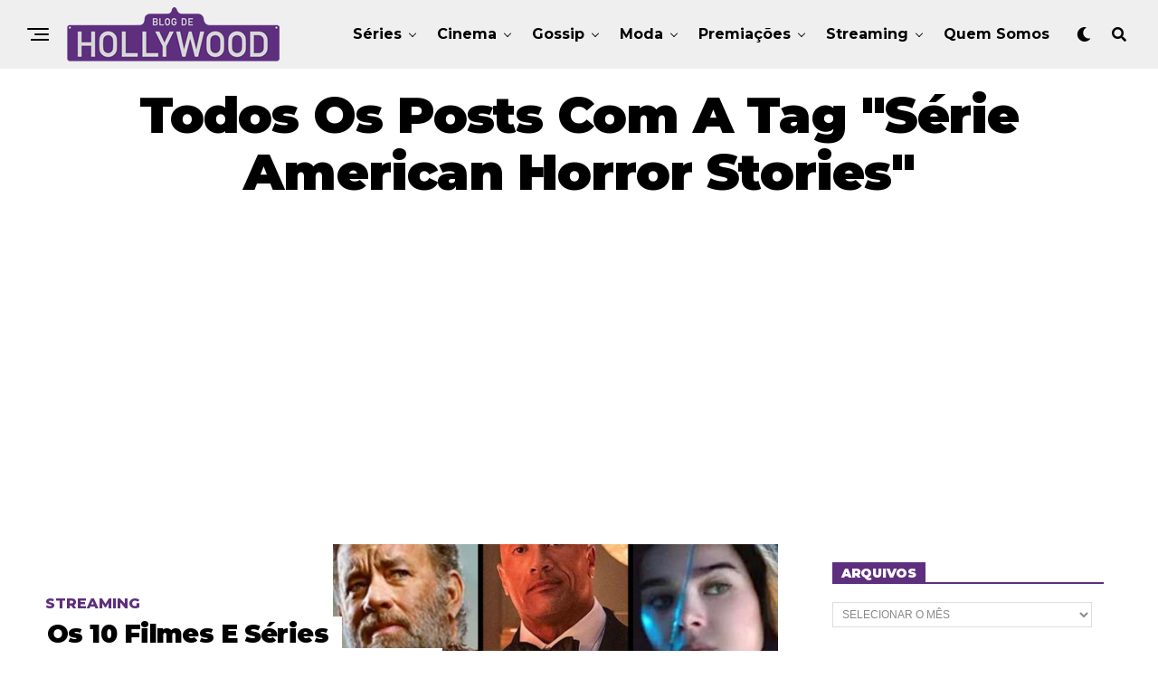

--- FILE ---
content_type: text/html; charset=UTF-8
request_url: https://www.blogdehollywood.com.br/tag/serie-american-horror-stories/
body_size: 19187
content:
<!DOCTYPE html>
<html lang="pt-BR">
<head>
<meta charset="UTF-8" >
<meta name="viewport" id="viewport" content="width=device-width, initial-scale=1.0, maximum-scale=1.0, minimum-scale=1.0, user-scalable=no" />
<meta name='robots' content='index, follow, max-image-preview:large, max-snippet:-1, max-video-preview:-1' />
	<style>img:is([sizes="auto" i], [sizes^="auto," i]) { contain-intrinsic-size: 3000px 1500px }</style>
	
	<!-- This site is optimized with the Yoast SEO plugin v24.2 - https://yoast.com/wordpress/plugins/seo/ -->
	<title>Notícias Série American Horror Stories | Curiosidades Série American Horror Stories - Blog de Hollywood</title>
	<meta name="description" content="Fique por dentro das notícias, curiosidades novidades e lançamentos sobre Série American Horror Stories aqui no Blog de Hollywood." />
	<link rel="canonical" href="https://www.blogdehollywood.com.br/tag/serie-american-horror-stories/" />
	<meta property="og:locale" content="pt_BR" />
	<meta property="og:type" content="article" />
	<meta property="og:title" content="Notícias Série American Horror Stories | Curiosidades Série American Horror Stories - Blog de Hollywood" />
	<meta property="og:description" content="Fique por dentro das notícias, curiosidades novidades e lançamentos sobre Série American Horror Stories aqui no Blog de Hollywood." />
	<meta property="og:url" content="https://www.blogdehollywood.com.br/tag/serie-american-horror-stories/" />
	<meta property="og:site_name" content="Blog de Hollywood" />
	<meta name="twitter:card" content="summary_large_image" />
	<meta name="twitter:site" content="@blogdehollywoodoficial" />
	<script type="application/ld+json" class="yoast-schema-graph">{"@context":"https://schema.org","@graph":[{"@type":"CollectionPage","@id":"https://www.blogdehollywood.com.br/tag/serie-american-horror-stories/","url":"https://www.blogdehollywood.com.br/tag/serie-american-horror-stories/","name":"Notícias Série American Horror Stories | Curiosidades Série American Horror Stories - Blog de Hollywood","isPartOf":{"@id":"https://www.blogdehollywood.com.br/#website"},"primaryImageOfPage":{"@id":"https://www.blogdehollywood.com.br/tag/serie-american-horror-stories/#primaryimage"},"image":{"@id":"https://www.blogdehollywood.com.br/tag/serie-american-horror-stories/#primaryimage"},"thumbnailUrl":"https://www.blogdehollywood.com.br/wp-content/uploads/2021/10/IMG_0655.jpg","description":"Fique por dentro das notícias, curiosidades novidades e lançamentos sobre Série American Horror Stories aqui no Blog de Hollywood.","breadcrumb":{"@id":"https://www.blogdehollywood.com.br/tag/serie-american-horror-stories/#breadcrumb"},"inLanguage":"pt-BR"},{"@type":"ImageObject","inLanguage":"pt-BR","@id":"https://www.blogdehollywood.com.br/tag/serie-american-horror-stories/#primaryimage","url":"https://www.blogdehollywood.com.br/wp-content/uploads/2021/10/IMG_0655.jpg","contentUrl":"https://www.blogdehollywood.com.br/wp-content/uploads/2021/10/IMG_0655.jpg","width":1632,"height":1216},{"@type":"BreadcrumbList","@id":"https://www.blogdehollywood.com.br/tag/serie-american-horror-stories/#breadcrumb","itemListElement":[{"@type":"ListItem","position":1,"name":"Início","item":"https://www.blogdehollywood.com.br/"},{"@type":"ListItem","position":2,"name":"Série American Horror Stories"}]},{"@type":"WebSite","@id":"https://www.blogdehollywood.com.br/#website","url":"https://www.blogdehollywood.com.br/","name":"Blog de Hollywood","description":"Eliane Munhoz fala tudo sobre cinema, séries, as últimas fofocas, e quem vestiu o que nos eventos que aconteceram em Hollywood.","potentialAction":[{"@type":"SearchAction","target":{"@type":"EntryPoint","urlTemplate":"https://www.blogdehollywood.com.br/?s={search_term_string}"},"query-input":{"@type":"PropertyValueSpecification","valueRequired":true,"valueName":"search_term_string"}}],"inLanguage":"pt-BR"}]}</script>
	<!-- / Yoast SEO plugin. -->


<link rel='dns-prefetch' href='//ajax.googleapis.com' />
<link rel='dns-prefetch' href='//use.fontawesome.com' />
<link rel='dns-prefetch' href='//fonts.googleapis.com' />
<link rel="alternate" type="application/rss+xml" title="Feed para Blog de Hollywood &raquo;" href="https://www.blogdehollywood.com.br/feed/" />
<link rel="alternate" type="application/rss+xml" title="Feed de comentários para Blog de Hollywood &raquo;" href="https://www.blogdehollywood.com.br/comments/feed/" />
<link rel="alternate" type="application/rss+xml" title="Feed de tag para Blog de Hollywood &raquo; Série American Horror Stories" href="https://www.blogdehollywood.com.br/tag/serie-american-horror-stories/feed/" />
<script type="text/javascript">
/* <![CDATA[ */
window._wpemojiSettings = {"baseUrl":"https:\/\/s.w.org\/images\/core\/emoji\/15.0.3\/72x72\/","ext":".png","svgUrl":"https:\/\/s.w.org\/images\/core\/emoji\/15.0.3\/svg\/","svgExt":".svg","source":{"concatemoji":"https:\/\/www.blogdehollywood.com.br\/wp-includes\/js\/wp-emoji-release.min.js?ver=6.7.4"}};
/*! This file is auto-generated */
!function(i,n){var o,s,e;function c(e){try{var t={supportTests:e,timestamp:(new Date).valueOf()};sessionStorage.setItem(o,JSON.stringify(t))}catch(e){}}function p(e,t,n){e.clearRect(0,0,e.canvas.width,e.canvas.height),e.fillText(t,0,0);var t=new Uint32Array(e.getImageData(0,0,e.canvas.width,e.canvas.height).data),r=(e.clearRect(0,0,e.canvas.width,e.canvas.height),e.fillText(n,0,0),new Uint32Array(e.getImageData(0,0,e.canvas.width,e.canvas.height).data));return t.every(function(e,t){return e===r[t]})}function u(e,t,n){switch(t){case"flag":return n(e,"\ud83c\udff3\ufe0f\u200d\u26a7\ufe0f","\ud83c\udff3\ufe0f\u200b\u26a7\ufe0f")?!1:!n(e,"\ud83c\uddfa\ud83c\uddf3","\ud83c\uddfa\u200b\ud83c\uddf3")&&!n(e,"\ud83c\udff4\udb40\udc67\udb40\udc62\udb40\udc65\udb40\udc6e\udb40\udc67\udb40\udc7f","\ud83c\udff4\u200b\udb40\udc67\u200b\udb40\udc62\u200b\udb40\udc65\u200b\udb40\udc6e\u200b\udb40\udc67\u200b\udb40\udc7f");case"emoji":return!n(e,"\ud83d\udc26\u200d\u2b1b","\ud83d\udc26\u200b\u2b1b")}return!1}function f(e,t,n){var r="undefined"!=typeof WorkerGlobalScope&&self instanceof WorkerGlobalScope?new OffscreenCanvas(300,150):i.createElement("canvas"),a=r.getContext("2d",{willReadFrequently:!0}),o=(a.textBaseline="top",a.font="600 32px Arial",{});return e.forEach(function(e){o[e]=t(a,e,n)}),o}function t(e){var t=i.createElement("script");t.src=e,t.defer=!0,i.head.appendChild(t)}"undefined"!=typeof Promise&&(o="wpEmojiSettingsSupports",s=["flag","emoji"],n.supports={everything:!0,everythingExceptFlag:!0},e=new Promise(function(e){i.addEventListener("DOMContentLoaded",e,{once:!0})}),new Promise(function(t){var n=function(){try{var e=JSON.parse(sessionStorage.getItem(o));if("object"==typeof e&&"number"==typeof e.timestamp&&(new Date).valueOf()<e.timestamp+604800&&"object"==typeof e.supportTests)return e.supportTests}catch(e){}return null}();if(!n){if("undefined"!=typeof Worker&&"undefined"!=typeof OffscreenCanvas&&"undefined"!=typeof URL&&URL.createObjectURL&&"undefined"!=typeof Blob)try{var e="postMessage("+f.toString()+"("+[JSON.stringify(s),u.toString(),p.toString()].join(",")+"));",r=new Blob([e],{type:"text/javascript"}),a=new Worker(URL.createObjectURL(r),{name:"wpTestEmojiSupports"});return void(a.onmessage=function(e){c(n=e.data),a.terminate(),t(n)})}catch(e){}c(n=f(s,u,p))}t(n)}).then(function(e){for(var t in e)n.supports[t]=e[t],n.supports.everything=n.supports.everything&&n.supports[t],"flag"!==t&&(n.supports.everythingExceptFlag=n.supports.everythingExceptFlag&&n.supports[t]);n.supports.everythingExceptFlag=n.supports.everythingExceptFlag&&!n.supports.flag,n.DOMReady=!1,n.readyCallback=function(){n.DOMReady=!0}}).then(function(){return e}).then(function(){var e;n.supports.everything||(n.readyCallback(),(e=n.source||{}).concatemoji?t(e.concatemoji):e.wpemoji&&e.twemoji&&(t(e.twemoji),t(e.wpemoji)))}))}((window,document),window._wpemojiSettings);
/* ]]> */
</script>
<style id='wp-emoji-styles-inline-css' type='text/css'>

	img.wp-smiley, img.emoji {
		display: inline !important;
		border: none !important;
		box-shadow: none !important;
		height: 1em !important;
		width: 1em !important;
		margin: 0 0.07em !important;
		vertical-align: -0.1em !important;
		background: none !important;
		padding: 0 !important;
	}
</style>
<link rel='stylesheet' id='wp-block-library-css' href='https://www.blogdehollywood.com.br/wp-includes/css/dist/block-library/style.min.css?ver=6.7.4' type='text/css' media='all' />
<style id='classic-theme-styles-inline-css' type='text/css'>
/*! This file is auto-generated */
.wp-block-button__link{color:#fff;background-color:#32373c;border-radius:9999px;box-shadow:none;text-decoration:none;padding:calc(.667em + 2px) calc(1.333em + 2px);font-size:1.125em}.wp-block-file__button{background:#32373c;color:#fff;text-decoration:none}
</style>
<style id='global-styles-inline-css' type='text/css'>
:root{--wp--preset--aspect-ratio--square: 1;--wp--preset--aspect-ratio--4-3: 4/3;--wp--preset--aspect-ratio--3-4: 3/4;--wp--preset--aspect-ratio--3-2: 3/2;--wp--preset--aspect-ratio--2-3: 2/3;--wp--preset--aspect-ratio--16-9: 16/9;--wp--preset--aspect-ratio--9-16: 9/16;--wp--preset--color--black: #000000;--wp--preset--color--cyan-bluish-gray: #abb8c3;--wp--preset--color--white: #ffffff;--wp--preset--color--pale-pink: #f78da7;--wp--preset--color--vivid-red: #cf2e2e;--wp--preset--color--luminous-vivid-orange: #ff6900;--wp--preset--color--luminous-vivid-amber: #fcb900;--wp--preset--color--light-green-cyan: #7bdcb5;--wp--preset--color--vivid-green-cyan: #00d084;--wp--preset--color--pale-cyan-blue: #8ed1fc;--wp--preset--color--vivid-cyan-blue: #0693e3;--wp--preset--color--vivid-purple: #9b51e0;--wp--preset--color--: #444;--wp--preset--gradient--vivid-cyan-blue-to-vivid-purple: linear-gradient(135deg,rgba(6,147,227,1) 0%,rgb(155,81,224) 100%);--wp--preset--gradient--light-green-cyan-to-vivid-green-cyan: linear-gradient(135deg,rgb(122,220,180) 0%,rgb(0,208,130) 100%);--wp--preset--gradient--luminous-vivid-amber-to-luminous-vivid-orange: linear-gradient(135deg,rgba(252,185,0,1) 0%,rgba(255,105,0,1) 100%);--wp--preset--gradient--luminous-vivid-orange-to-vivid-red: linear-gradient(135deg,rgba(255,105,0,1) 0%,rgb(207,46,46) 100%);--wp--preset--gradient--very-light-gray-to-cyan-bluish-gray: linear-gradient(135deg,rgb(238,238,238) 0%,rgb(169,184,195) 100%);--wp--preset--gradient--cool-to-warm-spectrum: linear-gradient(135deg,rgb(74,234,220) 0%,rgb(151,120,209) 20%,rgb(207,42,186) 40%,rgb(238,44,130) 60%,rgb(251,105,98) 80%,rgb(254,248,76) 100%);--wp--preset--gradient--blush-light-purple: linear-gradient(135deg,rgb(255,206,236) 0%,rgb(152,150,240) 100%);--wp--preset--gradient--blush-bordeaux: linear-gradient(135deg,rgb(254,205,165) 0%,rgb(254,45,45) 50%,rgb(107,0,62) 100%);--wp--preset--gradient--luminous-dusk: linear-gradient(135deg,rgb(255,203,112) 0%,rgb(199,81,192) 50%,rgb(65,88,208) 100%);--wp--preset--gradient--pale-ocean: linear-gradient(135deg,rgb(255,245,203) 0%,rgb(182,227,212) 50%,rgb(51,167,181) 100%);--wp--preset--gradient--electric-grass: linear-gradient(135deg,rgb(202,248,128) 0%,rgb(113,206,126) 100%);--wp--preset--gradient--midnight: linear-gradient(135deg,rgb(2,3,129) 0%,rgb(40,116,252) 100%);--wp--preset--font-size--small: 13px;--wp--preset--font-size--medium: 20px;--wp--preset--font-size--large: 36px;--wp--preset--font-size--x-large: 42px;--wp--preset--spacing--20: 0.44rem;--wp--preset--spacing--30: 0.67rem;--wp--preset--spacing--40: 1rem;--wp--preset--spacing--50: 1.5rem;--wp--preset--spacing--60: 2.25rem;--wp--preset--spacing--70: 3.38rem;--wp--preset--spacing--80: 5.06rem;--wp--preset--shadow--natural: 6px 6px 9px rgba(0, 0, 0, 0.2);--wp--preset--shadow--deep: 12px 12px 50px rgba(0, 0, 0, 0.4);--wp--preset--shadow--sharp: 6px 6px 0px rgba(0, 0, 0, 0.2);--wp--preset--shadow--outlined: 6px 6px 0px -3px rgba(255, 255, 255, 1), 6px 6px rgba(0, 0, 0, 1);--wp--preset--shadow--crisp: 6px 6px 0px rgba(0, 0, 0, 1);}:where(.is-layout-flex){gap: 0.5em;}:where(.is-layout-grid){gap: 0.5em;}body .is-layout-flex{display: flex;}.is-layout-flex{flex-wrap: wrap;align-items: center;}.is-layout-flex > :is(*, div){margin: 0;}body .is-layout-grid{display: grid;}.is-layout-grid > :is(*, div){margin: 0;}:where(.wp-block-columns.is-layout-flex){gap: 2em;}:where(.wp-block-columns.is-layout-grid){gap: 2em;}:where(.wp-block-post-template.is-layout-flex){gap: 1.25em;}:where(.wp-block-post-template.is-layout-grid){gap: 1.25em;}.has-black-color{color: var(--wp--preset--color--black) !important;}.has-cyan-bluish-gray-color{color: var(--wp--preset--color--cyan-bluish-gray) !important;}.has-white-color{color: var(--wp--preset--color--white) !important;}.has-pale-pink-color{color: var(--wp--preset--color--pale-pink) !important;}.has-vivid-red-color{color: var(--wp--preset--color--vivid-red) !important;}.has-luminous-vivid-orange-color{color: var(--wp--preset--color--luminous-vivid-orange) !important;}.has-luminous-vivid-amber-color{color: var(--wp--preset--color--luminous-vivid-amber) !important;}.has-light-green-cyan-color{color: var(--wp--preset--color--light-green-cyan) !important;}.has-vivid-green-cyan-color{color: var(--wp--preset--color--vivid-green-cyan) !important;}.has-pale-cyan-blue-color{color: var(--wp--preset--color--pale-cyan-blue) !important;}.has-vivid-cyan-blue-color{color: var(--wp--preset--color--vivid-cyan-blue) !important;}.has-vivid-purple-color{color: var(--wp--preset--color--vivid-purple) !important;}.has-black-background-color{background-color: var(--wp--preset--color--black) !important;}.has-cyan-bluish-gray-background-color{background-color: var(--wp--preset--color--cyan-bluish-gray) !important;}.has-white-background-color{background-color: var(--wp--preset--color--white) !important;}.has-pale-pink-background-color{background-color: var(--wp--preset--color--pale-pink) !important;}.has-vivid-red-background-color{background-color: var(--wp--preset--color--vivid-red) !important;}.has-luminous-vivid-orange-background-color{background-color: var(--wp--preset--color--luminous-vivid-orange) !important;}.has-luminous-vivid-amber-background-color{background-color: var(--wp--preset--color--luminous-vivid-amber) !important;}.has-light-green-cyan-background-color{background-color: var(--wp--preset--color--light-green-cyan) !important;}.has-vivid-green-cyan-background-color{background-color: var(--wp--preset--color--vivid-green-cyan) !important;}.has-pale-cyan-blue-background-color{background-color: var(--wp--preset--color--pale-cyan-blue) !important;}.has-vivid-cyan-blue-background-color{background-color: var(--wp--preset--color--vivid-cyan-blue) !important;}.has-vivid-purple-background-color{background-color: var(--wp--preset--color--vivid-purple) !important;}.has-black-border-color{border-color: var(--wp--preset--color--black) !important;}.has-cyan-bluish-gray-border-color{border-color: var(--wp--preset--color--cyan-bluish-gray) !important;}.has-white-border-color{border-color: var(--wp--preset--color--white) !important;}.has-pale-pink-border-color{border-color: var(--wp--preset--color--pale-pink) !important;}.has-vivid-red-border-color{border-color: var(--wp--preset--color--vivid-red) !important;}.has-luminous-vivid-orange-border-color{border-color: var(--wp--preset--color--luminous-vivid-orange) !important;}.has-luminous-vivid-amber-border-color{border-color: var(--wp--preset--color--luminous-vivid-amber) !important;}.has-light-green-cyan-border-color{border-color: var(--wp--preset--color--light-green-cyan) !important;}.has-vivid-green-cyan-border-color{border-color: var(--wp--preset--color--vivid-green-cyan) !important;}.has-pale-cyan-blue-border-color{border-color: var(--wp--preset--color--pale-cyan-blue) !important;}.has-vivid-cyan-blue-border-color{border-color: var(--wp--preset--color--vivid-cyan-blue) !important;}.has-vivid-purple-border-color{border-color: var(--wp--preset--color--vivid-purple) !important;}.has-vivid-cyan-blue-to-vivid-purple-gradient-background{background: var(--wp--preset--gradient--vivid-cyan-blue-to-vivid-purple) !important;}.has-light-green-cyan-to-vivid-green-cyan-gradient-background{background: var(--wp--preset--gradient--light-green-cyan-to-vivid-green-cyan) !important;}.has-luminous-vivid-amber-to-luminous-vivid-orange-gradient-background{background: var(--wp--preset--gradient--luminous-vivid-amber-to-luminous-vivid-orange) !important;}.has-luminous-vivid-orange-to-vivid-red-gradient-background{background: var(--wp--preset--gradient--luminous-vivid-orange-to-vivid-red) !important;}.has-very-light-gray-to-cyan-bluish-gray-gradient-background{background: var(--wp--preset--gradient--very-light-gray-to-cyan-bluish-gray) !important;}.has-cool-to-warm-spectrum-gradient-background{background: var(--wp--preset--gradient--cool-to-warm-spectrum) !important;}.has-blush-light-purple-gradient-background{background: var(--wp--preset--gradient--blush-light-purple) !important;}.has-blush-bordeaux-gradient-background{background: var(--wp--preset--gradient--blush-bordeaux) !important;}.has-luminous-dusk-gradient-background{background: var(--wp--preset--gradient--luminous-dusk) !important;}.has-pale-ocean-gradient-background{background: var(--wp--preset--gradient--pale-ocean) !important;}.has-electric-grass-gradient-background{background: var(--wp--preset--gradient--electric-grass) !important;}.has-midnight-gradient-background{background: var(--wp--preset--gradient--midnight) !important;}.has-small-font-size{font-size: var(--wp--preset--font-size--small) !important;}.has-medium-font-size{font-size: var(--wp--preset--font-size--medium) !important;}.has-large-font-size{font-size: var(--wp--preset--font-size--large) !important;}.has-x-large-font-size{font-size: var(--wp--preset--font-size--x-large) !important;}
:where(.wp-block-post-template.is-layout-flex){gap: 1.25em;}:where(.wp-block-post-template.is-layout-grid){gap: 1.25em;}
:where(.wp-block-columns.is-layout-flex){gap: 2em;}:where(.wp-block-columns.is-layout-grid){gap: 2em;}
:root :where(.wp-block-pullquote){font-size: 1.5em;line-height: 1.6;}
</style>
<link rel='stylesheet' id='ql-jquery-ui-css' href='//ajax.googleapis.com/ajax/libs/jqueryui/1.12.1/themes/smoothness/jquery-ui.css?ver=6.7.4' type='text/css' media='all' />
<link rel='stylesheet' id='zox-custom-style-css' href='https://www.blogdehollywood.com.br/wp-content/themes/zoxpress/style.css?ver=6.7.4' type='text/css' media='all' />
<style id='zox-custom-style-inline-css' type='text/css'>


	a,
	a:visited,
	a:hover h2.zox-s-title1,
	a:hover h2.zox-s-title1-feat,
	a:hover h2.zox-s-title2,
	a:hover h2.zox-s-title3,
	.zox-post-body p a,
	h3.zox-post-cat a,
	.sp-template a,
	.sp-data-table a,
	span.zox-author-name a,
	a:hover h2.zox-authors-latest,
	span.zox-authors-name a:hover,
	#zox-side-wrap a:hover {
		color: #5e2f7e;
	}

	.zox-s8 a:hover h2.zox-s-title1,
	.zox-s8 a:hover h2.zox-s-title1-feat,
	.zox-s8 a:hover h2.zox-s-title2,
	.zox-s8 a:hover h2.zox-s-title3 {
		box-shadow: 15px 0 0 #fff, -10px 0 0 #fff;
		color: #5e2f7e;
	}

	.woocommerce-message:before,
	.woocommerce-info:before,
	.woocommerce-message:before,
	.woocommerce .star-rating span:before,
	span.zox-s-cat,
	h3.zox-post-cat a,
	.zox-s6 span.zox-s-cat,
	.zox-s8 span.zox-s-cat,
	.zox-widget-side-trend-wrap .zox-art-text:before {
		color: #5e2f7e;
	}

	.zox-widget-bgp,
	.zox-widget-bgp.zox-widget-txtw .zox-art-wrap,
	.zox-widget-bgp.zox-widget-txtw .zox-widget-featl-sub .zox-art-wrap,
	.zox-s4 .zox-widget-bgp span.zox-s-cat,
	.woocommerce span.onsale,
	.zox-s7 .zox-byline-wrap:before,
	.zox-s3 span.zox-s-cat,
	.zox-o1 span.zox-s-cat,
	.zox-s3 .zox-widget-side-trend-wrap .zox-art-text:before,
	.sp-table-caption,
	#zox-search-form #zox-search-submit,
	#zox-search-form2 #zox-search-submit2,
	.pagination .current,
	.pagination a:hover,
	.zox-o6 span.zox-s-cat {
		background: #5e2f7e;
	}

	.woocommerce .widget_price_filter .ui-slider .ui-slider-handle,
	.woocommerce #respond input#submit.alt,
	.woocommerce a.button.alt,
	.woocommerce button.button.alt,
	.woocommerce input.button.alt,
	.woocommerce #respond input#submit.alt:hover,
	.woocommerce a.button.alt:hover,
	.woocommerce button.button.alt:hover,
	.woocommerce input.button.alt:hover {
		background-color: #5e2f7e;
	}

	.woocommerce-error,
	.woocommerce-info,
	.woocommerce-message {
		border-top-color: #5e2f7e;
	}

	.zox-feat-ent1-left,
	.zox-ent1 .zox-side-widget {
		border-top: 2px solid #5e2f7e;
	}

	.zox-feat-ent3-main-wrap h2.zox-s-title2 {
		background-color: #5e2f7e;
		box-shadow: 15px 0 0 #5e2f7e, -10px 0 0 #5e2f7e;
	}

	.zox-widget-side-trend-wrap .zox-art-text:before,
	.pagination .current,
	.pagination a:hover {
		border: 1px solid #5e2f7e;
	}

	.zox-post-type {
		border: 3px solid #5e2f7e;
	}
	.zox-widget-featl-sub .zox-post-type {
		border: 2px solid #5e2f7e;
	}

	.zox-o3 h3.zox-s-cat {
		background: #dddddd;
	}

	.zox-widget-bgs,
	.zox-widget-bgs.zox-widget-txtw .zox-art-wrap,
	.zox-widget-bgs.zox-widget-txtw .zox-widget-featl-sub .zox-art-wrap,
	.zox-s4 .zox-widget-bgs span.zox-s-cat {
		background: #dddddd;
	}

	#zox-top-head-wrap {
		background: #000000;
	}

	span.zox-top-soc-but,
	.zox-top-nav-menu ul li a,
	span.zox-woo-cart-icon {
		color: #cccccc;
	}

	span.zox-woo-cart-num {
		background: #cccccc;
	}

	.zox-top-nav-menu ul li:hover a {
		color: #5e2f7e;
	}

	#zox-top-head-wrap,
	#zox-top-head,
	#zox-top-head-left,
	#zox-top-head-mid,
	#zox-top-head-right,
	.zox-top-nav-menu ul {
		height: 40px;
	}

	#zox-top-head-mid img {
		max-height: calc(40px - 20px);
	}

	.zox-top-nav-menu ul li a {
		font-size: 16px;
	}

	#zox-bot-head-wrap,
	#zox-bot-head-wrap.zox-trans-bot.zox-fix-up,
	#zox-fly-wrap,
	#zox-bot-head-wrap.zox-trans-bot:hover {
		background-color: #efefef;
	}

	.zox-nav-menu ul li a,
	span.zox-nav-search-but,
	span.zox-night,
	.zox-trans-bot.zox-fix-up .zox-nav-menu ul li a,
	.zox-trans-bot.zox-fix-up span.zox-nav-search-but,
	nav.zox-fly-nav-menu ul li a,
	span.zox-fly-soc-head,
	ul.zox-fly-soc-list li a,
	nav.zox-fly-nav-menu ul li.menu-item-has-children:after {
		color: #000000;
	}

	.zox-nav-menu ul li.menu-item-has-children a:after,
	.zox-nav-menu ul li.zox-mega-drop a:after {
		border-right: 1px solid #000000;
		border-bottom: 1px solid #000000;
	}

	.zox-fly-but-wrap span,
	.zox-trans-bot.zox-fix-up .zox-fly-but-wrap span {
		background: #000000;
	}

	.zox-nav-menu ul li:hover a,
	span.zox-nav-search-but:hover,
	span.zox-night:hover {
		color: #5e2f7e;
	}

	.zox-fly-but-wrap:hover span {
		background: #5e2f7e;
	}

	span.zox-widget-main-title {
		color: #000000;
	}

	#zox-foot-wrap {
		background: #efefef;
	}

	#zox-foot-wrap p {
		color: #5e5e5e;
	}

	#zox-foot-wrap a {
		color: #5e2f7e;
	}

	ul.zox-foot-soc-list li a {
		border: 1px solid #5e2f7e;
	}

	span.zox-widget-side-title {
		color: #5e2f7e;
	}

	span.zox-post-main-title {
		color: #00000;
	}

	.zox-top-nav-menu ul li a {
		padding-top: calc((40px - 16px) / 2);
		padding-bottom: calc((40px - 16px) / 2);
	}

	#zox-bot-head-wrap,
	.zox-bot-head-menu,
	#zox-bot-head,
	#zox-bot-head-left,
	#zox-bot-head-right,
	#zox-bot-head-mid,
	.zox-bot-head-logo,
	.zox-bot-head-logo-main,
	.zox-nav-menu,
	.zox-nav-menu ul {
		height: 76px;
	}

	.zox-nav-menu ul li ul.sub-menu,
	.zox-nav-menu ul li.menu-item-object-category .zox-mega-dropdown {
		top: 76px;
	}

	.zox-nav-menu ul li a {
		font-size: 16px;
	}

	.zox-nav-menu ul li a {
		padding-top: calc((76px - 16px) / 2);
		padding-bottom: calc((76px - 16px) / 2);
	}

	.zox-fix-up {
		top: -76px !important;
		-webkit-transform: translate3d(0,-76px,0) !important;
	   	   -moz-transform: translate3d(0,-76px,0) !important;
	    	-ms-transform: translate3d(0,-76px,0) !important;
	     	 -o-transform: translate3d(0,-76px,0) !important;
				transform: translate3d(0,-76px,0) !important;
	}

	.zox-fix {
		top: -76px;
		-webkit-transform: translate3d(0,76px,0) !important;
	   	   -moz-transform: translate3d(0,76px,0) !important;
	    	-ms-transform: translate3d(0,76px,0) !important;
	     	 -o-transform: translate3d(0,76px,0) !important;
				transform: translate3d(0,76px,0) !important;
	}

	.zox-fix-up .zox-nav-menu ul li a {
		padding-top: calc((60px - 16px) / 2);
		padding-bottom: calc((60px - 16px) / 2);
	}

	.zox-feat-ent1-grid,
	.zox-feat-ent2-bot,
	.zox-feat-net1-grid {
		grid-template-columns: auto 300px;
	}

	body,
	span.zox-s-cat,
	span.zox-ad-label,
	.woocommerce ul.product_list_widget li a,
	.woocommerce ul.product_list_widget span.product-title,
	.woocommerce #reviews #comments ol.commentlist li .comment-text p.meta,
	.woocommerce div.product p.price,
	.woocommerce div.product p.price ins,
	.woocommerce div.product p.price del,
	.woocommerce ul.products li.product .price del,
	.woocommerce ul.products li.product .price ins,
	.woocommerce ul.products li.product .price,
	.woocommerce #respond input#submit,
	.woocommerce a.button,
	.woocommerce button.button,
	.woocommerce input.button,
	.woocommerce .widget_price_filter .price_slider_amount .button,
	.woocommerce span.onsale,
	.woocommerce-review-link,
	#woo-content p.woocommerce-result-count,
	.woocommerce div.product .woocommerce-tabs ul.tabs li a,
	.woocommerce .woocommerce-breadcrumb,
	.woocommerce #respond input#submit.alt,
	.woocommerce a.button.alt,
	.woocommerce button.button.alt,
	.woocommerce input.button.alt {
		font-family: 'Montserrat', sans-serif;
		font-weight: 500;
		text-transform: Nenhum;
	}

	#zox-woo-side-wrap span.zox-widget-side-title,
	span.zox-authors-name a,
	h1.zox-author-top-head {
		font-family: 'Montserrat', sans-serif;
	}

	p.zox-s-graph,
	span.zox-post-excerpt p,
	.zox-post-body p,
	#woo-content p,
	#zox-404 p,
	.zox-post-body ul li,
	.zox-post-body ol li,
	.zox-author-box-text p,
	.zox-post-tags-header,
	.zox-post-tags a {
		font-family: 'Roboto', sans-serif;
		font-weight: 300;
		text-transform: Nenhum;
	}

	.zox-nav-menu ul li a,
	.zox-top-nav-menu ul li a,
	nav.zox-fly-nav-menu ul li a {
		font-family: 'Montserrat', sans-serif;
		font-weight: 700;
		text-transform: Nenhum;
	}

	.zox-nav-menu ul li ul.zox-mega-list li a,
	.zox-nav-menu ul li ul.zox-mega-list li a p {
		font-family: 'Montserrat', sans-serif;
	}

	h2.zox-s-title1,
	h2.zox-s-title1-feat,
	.woocommerce div.product .product_title,
	.woocommerce .related h2,
	#woo-content .summary p.price,
	.woocommerce div.product .woocommerce-tabs .panel h2,
	#zox-404 h1,
	h1.zox-post-title,
	.zox-widget-side-trend-wrap .zox-art-text:before {
		font-family: 'Montserrat', sans-serif;
		font-weight: 900;
		text-transform: Nenhum;
	}

	span.zox-widget-main-title {
		font-family: 'Montserrat', sans-serif;
		font-weight: 900;
		text-transform: Nenhum;
	}

	span.zox-widget-side-title {
		font-family: 'Montserrat', sans-serif;
		font-weight: 900;
		text-transform: Nenhum;
	}

	span.zox-post-main-title {
		font-family: 'Roboto', sans-serif;
		font-weight: 900;
		text-transform: Nenhum;
	}

	h2.zox-s-title2,
	h2.zox-s-title3,
	span.zox-woo-cart-num,
	p.zox-search-p,
	.alp-related-posts .current .post-title,
	.alp-related-posts-wrapper .alp-related-post .post-title,
	.zox-widget-txtw span.zox-widget-main-title,
	span.zox-author-box-name a,
	.zox-post-body blockquote p,
	.zox-post-body .wp-block-pullquote blockquote p,
	.zox-post-body h1,
	.zox-post-body h2,
	.zox-post-body h3,
	.zox-post-body h4,
	.zox-post-body h5,
	.zox-post-body h6,
	.comment-inner h1,
	.comment-inner h2,
	.comment-inner h3,
	.comment-inner h4,
	.comment-inner h5,
	.comment-inner h6 {
		font-family: 'Montserrat', sans-serif;
		font-weight: 900;
		text-transform: Nenhum;
	}

	.zox-post-width {
		margin: 0 auto;
		max-width: calc(1240px + 60px);
	}


	


		.zox-nav-menu ul li ul.zox-mega-list li a,
		.zox-nav-menu ul li ul.zox-mega-list li a p {
			font-weight: 600;
			text-transform: capitalize;
		}
		h2.zox-s-title3 {
			font-family: 'Roboto', sans-serif;
			font-weight: 700;
		}
		.zox-s8 span.zox-s-cat,
		.zox-s8 .zox-widget-txtw .zox-widget-featl-wrap span.zox-s-cat {
			letter-spacing: 0;
			font-weight: 800;
			text-transform: uppercase;
		}
		.zox-o1 span.zox-s-cat {
			background: #fff;
			font-weight: 800;
			text-transform: uppercase;
		}
			

			.zox-head-width {
				margin: 0 auto;
				max-width: calc(1342px + 60px);
			}
			.zox-nav-menu ul li.zox-mega-drop .zox-mega-dropdown {
							left: calc(((100vw - 100%) /2) * -1);
			}
				

			.zox-body-width,
			.zox-widget-feat-wrap.zox-o1 .zox-art-text-cont,
			.zox-widget-feat-wrap.zox-o4 .zox-art-text-cont,
			.zox-widget-feat-main.zox-o1 .zox-art-text-cont,
			.zox-widget-feat-main.zox-o4 .zox-art-text-cont {
				margin: 0 auto;
				padding: 0 30px;
				max-width: calc(1200px + 60px);
			}
				

		#zox-bot-head-mid {
			display: grid;
			grid-column-gap: 20px;
			grid-template-columns: auto auto;
			justify-content: space-between;
			position: static;
		}
		.zox-bot-head-logo {
			position: relative;
				top: auto;
				left: auto;
		}
			

			#zox-bot-head-left {
				display: grid;
			}
			#zox-bot-head {
				grid-template-columns: 24px auto 60px;
			}
			.zox-bot-head-menu {
				padding: 0 0 0 36px;
			}
				

	.zox-fix-up {
		-webkit-box-shadow: 0 0.5rem 1rem 0 rgba(21,21,30,0.08);
		   -moz-box-shadow: 0 0.5rem 1rem 0 rgba(21,21,30,0.08);
			-ms-box-shadow: 0 0.5rem 1rem 0 rgba(21,21,30,0.08);
			 -o-box-shadow: 0 0.5rem 1rem 0 rgba(21,21,30,0.08);
				box-shadow: 0 0.5rem 1rem 0 rgba(21,21,30,0.08);
	}
		

.zox-nav-links {
	display: none;
	}
	

				.zox-post-main-wrap,
				#zox-home-body-wrap {
					grid-template-columns: calc(100% - 380px) 340px;
					}
					

	.zox-post-body p a {
		box-shadow: inset 0 -1px 0 0 #fff, inset 0 -2px 0 0 #5e2f7e;
		color: #000;
	}
	.zox-post-body p a:hover {
		color: #5e2f7e;
	}
	

			span.zox-widget-main-title {
				font-size: 2rem;
				letter-spacing: .05em;
			}
			@media screen and (max-width: 599px) {
				span.zox-widget-main-title {
					font-size: 1.125rem;
				}
			}
			

			h4.zox-widget-side-title {
				border-bottom: 2px solid #5e2f7e;
				text-align: left;
			}
			span.zox-widget-side-title {
				background: #5e2f7e;
				color: #fff;
				font-size: .875rem;
				letter-spacing: -.02em;
				padding: 5px 10px 3px 10px;
				text-transform: uppercase;
			}
			#zox-woo-side-wrap span.zox-widget-side-title {
				font-size: .875rem;
			}
			

		h4.zox-post-main-title {
			text-align: left;
		}
		span.zox-post-main-title {
			font-size: 1.5rem;
			letter-spacing: .1em;
		}
		

		#zox-lead-top-wrap {
			position: relative;
			height: 0;
		}
		#zox-lead-top-in {
			clip: rect(0,auto,auto,0);
			overflow: hidden;
			position: absolute;
				left: 0;
				top: 0;
			z-index: 1;
			zoom: 1;
			width: 100%;
			height: 100%;
		}
		#zox-lead-top {
			position: fixed;
				top: 0;
				left: 0;
		}
		


		
</style>
<link rel='stylesheet' id='fontawesome-child-css' href='https://use.fontawesome.com/releases/v5.5.0/css/all.css?ver=6.7.4' type='text/css' media='all' />
<link rel='stylesheet' id='zox-custom-child-style-css' href='https://www.blogdehollywood.com.br/wp-content/themes/zoxpress-child/style.css?ver=1.0.0' type='text/css' media='all' />
<link rel='stylesheet' id='fontawesome-css' href='https://use.fontawesome.com/releases/v5.12.1/css/all.css?ver=6.7.4' type='text/css' media='all' />
<link rel='stylesheet' id='zox-fonts-css' href='//fonts.googleapis.com/css?family=Heebo%3A300%2C400%2C500%2C700%2C800%2C900%7CAlegreya%3A400%2C500%2C700%2C800%2C900%7CJosefin+Sans%3A300%2C400%2C600%2C700%7CLibre+Franklin%3A300%2C400%2C500%2C600%2C700%2C800%2C900%7CFrank+Ruhl+Libre%3A300%2C400%2C500%2C700%2C900%7CNunito+Sans%3A300%2C400%2C600%2C700%2C800%2C900%7CMontserrat%3A300%2C400%2C500%2C600%2C700%2C800%2C900%7CAnton%3A400%7CNoto+Serif%3A400%2C700%7CNunito%3A300%2C400%2C600%2C700%2C800%2C900%7CRajdhani%3A300%2C400%2C500%2C600%2C700%7CTitillium+Web%3A300%2C400%2C600%2C700%2C900%7CPT+Serif%3A400%2C400i%2C700%2C700i%7CAmiri%3A400%2C400i%2C700%2C700i%7COswald%3A300%2C400%2C500%2C600%2C700%7CRoboto+Mono%3A400%2C700%7CBarlow+Semi+Condensed%3A700%2C800%2C900%7CPoppins%3A300%2C400%2C500%2C600%2C700%2C800%2C900%7CRoboto+Condensed%3A300%2C400%2C700%7CRoboto%3A300%2C400%2C500%2C700%2C900%7CPT+Serif%3A400%2C700%7COpen+Sans+Condensed%3A300%2C700%7COpen+Sans%3A700%7CSource+Serif+Pro%3A400%2C600%2C700%7CIM+Fell+French+Canon%3A400%2C400i%7CMontserrat%3A100%2C100i%2C200%2C+200i%2C300%2C300i%2C400%2C400i%2C500%2C500i%2C600%2C600i%2C700%2C700i%2C800%2C800i%2C900%2C900i%7CRoboto%3A100%2C100i%2C200%2C+200i%2C300%2C300i%2C400%2C400i%2C500%2C500i%2C600%2C600i%2C700%2C700i%2C800%2C800i%2C900%2C900i%7CMontserrat%3A100%2C100i%2C200%2C+200i%2C300%2C300i%2C400%2C400i%2C500%2C500i%2C600%2C600i%2C700%2C700i%2C800%2C800i%2C900%2C900i%7CMontserrat%3A100%2C100i%2C200%2C+200i%2C300%2C300i%2C400%2C400i%2C500%2C500i%2C600%2C600i%2C700%2C700i%2C800%2C800i%2C900%2C900i%7CMontserrat%3A100%2C100i%2C200%2C+200i%2C300%2C300i%2C400%2C400i%2C500%2C500i%2C600%2C600i%2C700%2C700i%2C800%2C800i%2C900%2C900i%7CMontserrat%3A100%2C100i%2C200%2C+200i%2C300%2C300i%2C400%2C400i%2C500%2C500i%2C600%2C600i%2C700%2C700i%2C800%2C800i%2C900%2C900i%7CMontserrat%3A100%2C100i%2C200%2C+200i%2C300%2C300i%2C400%2C400i%2C500%2C500i%2C600%2C600i%2C700%2C700i%2C800%2C800i%2C900%2C900i%26subset%3Dlatin%2Clatin-ext%2Ccyrillic%2Ccyrillic-ext%2Cgreek-ext%2Cgreek%2Cvietnamese' type='text/css' media='all' />
<link rel='stylesheet' id='zox-media-queries-css' href='https://www.blogdehollywood.com.br/wp-content/themes/zoxpress/css/media-queries.css?ver=6.7.4' type='text/css' media='all' />
<script type="text/javascript" src="https://www.blogdehollywood.com.br/wp-includes/js/jquery/jquery.min.js?ver=3.7.1" id="jquery-core-js"></script>
<script type="text/javascript" src="https://www.blogdehollywood.com.br/wp-includes/js/jquery/jquery-migrate.min.js?ver=3.4.1" id="jquery-migrate-js"></script>
<link rel="https://api.w.org/" href="https://www.blogdehollywood.com.br/wp-json/" /><link rel="alternate" title="JSON" type="application/json" href="https://www.blogdehollywood.com.br/wp-json/wp/v2/tags/9366" /><link rel="EditURI" type="application/rsd+xml" title="RSD" href="https://www.blogdehollywood.com.br/xmlrpc.php?rsd" />
<meta name="generator" content="WordPress 6.7.4" />
	<meta name="theme-color" content="#fff" />
			<meta property="og:description" content="Eliane Munhoz fala tudo sobre cinema, séries, as últimas fofocas, e quem vestiu o que nos eventos que aconteceram em Hollywood." />
	
<script async src="https://pagead2.googlesyndication.com/pagead/js/adsbygoogle.js?client=ca-pub-9592270329028851"
     crossorigin="anonymous"></script>

 
<!-- Meta Pixel Code -->
<script type='text/javascript'>
!function(f,b,e,v,n,t,s){if(f.fbq)return;n=f.fbq=function(){n.callMethod?
n.callMethod.apply(n,arguments):n.queue.push(arguments)};if(!f._fbq)f._fbq=n;
n.push=n;n.loaded=!0;n.version='2.0';n.queue=[];t=b.createElement(e);t.async=!0;
t.src=v;s=b.getElementsByTagName(e)[0];s.parentNode.insertBefore(t,s)}(window,
document,'script','https://connect.facebook.net/en_US/fbevents.js?v=next');
</script>
<!-- End Meta Pixel Code -->

      <script type='text/javascript'>
        var url = window.location.origin + '?ob=open-bridge';
        fbq('set', 'openbridge', '666819423701601', url);
      </script>
    <script type='text/javascript'>fbq('init', '666819423701601', {}, {
    "agent": "wordpress-6.7.4-4.0.1"
})</script><script type='text/javascript'>
    fbq('track', 'PageView', []);
  </script>
<!-- Meta Pixel Code -->
<noscript>
<img height="1" width="1" style="display:none" alt="fbpx"
src="https://www.facebook.com/tr?id=666819423701601&ev=PageView&noscript=1" />
</noscript>
<!-- End Meta Pixel Code -->

<script async src="https://pagead2.googlesyndication.com/pagead/js/adsbygoogle.js?client=ca-pub-9592270329028851"
     crossorigin="anonymous"></script>
<style type="text/css" id="custom-background-css">
body.custom-background { background-color: #ffffff; }
</style>
	<link rel="icon" href="https://www.blogdehollywood.com.br/wp-content/uploads/2021/09/cropped-icons8-movie-ticket-100-32x32.png" sizes="32x32" />
<link rel="icon" href="https://www.blogdehollywood.com.br/wp-content/uploads/2021/09/cropped-icons8-movie-ticket-100-192x192.png" sizes="192x192" />
<link rel="apple-touch-icon" href="https://www.blogdehollywood.com.br/wp-content/uploads/2021/09/cropped-icons8-movie-ticket-100-180x180.png" />
<meta name="msapplication-TileImage" content="https://www.blogdehollywood.com.br/wp-content/uploads/2021/09/cropped-icons8-movie-ticket-100-270x270.png" />
</head>
<body class="archive tag tag-serie-american-horror-stories tag-9366 custom-background wp-embed-responsive zox-ent3 zox-s8" >
	<div id="zox-site" class="left zoxrel ">
		<div id="zox-fly-wrap">
	<div id="zox-fly-menu-top" class="left relative">
		<div id="zox-fly-logo" class="left relative">
							<a href="https://www.blogdehollywood.com.br/"><img src="https://www.blogdehollywood.com.br/wp-content/uploads/2021/08/Blog-de-Hollywood_1.png" alt="Blog de Hollywood" data-rjs="2" /></a>
					</div><!--zox-fly-logo-->
		<div class="zox-fly-but-wrap zox-fly-but-menu zox-fly-but-click">
			<span></span>
			<span></span>
			<span></span>
			<span></span>
		</div><!--zox-fly-but-wrap-->
	</div><!--zox-fly-menu-top-->
	<div id="zox-fly-menu-wrap">
		<nav class="zox-fly-nav-menu left relative">
			<div class="menu-fly-out-container"><ul id="menu-fly-out" class="menu"><li id="menu-item-47835" class="menu-item menu-item-type-taxonomy menu-item-object-category menu-item-47835"><a href="https://www.blogdehollywood.com.br/assunto/seriados/">Séries</a></li>
<li id="menu-item-47829" class="menu-item menu-item-type-taxonomy menu-item-object-category menu-item-has-children menu-item-47829"><a href="https://www.blogdehollywood.com.br/assunto/cinema/">Cinema</a>
<ul class="sub-menu">
	<li id="menu-item-47830" class="menu-item menu-item-type-taxonomy menu-item-object-category menu-item-47830"><a href="https://www.blogdehollywood.com.br/assunto/cinema/estreias/">Estreias</a></li>
	<li id="menu-item-47831" class="menu-item menu-item-type-taxonomy menu-item-object-category menu-item-47831"><a href="https://www.blogdehollywood.com.br/assunto/cinema/pre-estreia/">Pré-Estréia</a></li>
</ul>
</li>
<li id="menu-item-47832" class="menu-item menu-item-type-taxonomy menu-item-object-category menu-item-47832"><a href="https://www.blogdehollywood.com.br/assunto/gossip/">Gossip</a></li>
<li id="menu-item-47833" class="menu-item menu-item-type-taxonomy menu-item-object-category menu-item-47833"><a href="https://www.blogdehollywood.com.br/assunto/moda/">Moda</a></li>
<li id="menu-item-47834" class="menu-item menu-item-type-taxonomy menu-item-object-category menu-item-47834"><a href="https://www.blogdehollywood.com.br/assunto/premiacoes/">Premiações</a></li>
<li id="menu-item-47836" class="menu-item menu-item-type-taxonomy menu-item-object-category menu-item-47836"><a href="https://www.blogdehollywood.com.br/assunto/streaming/">Streaming</a></li>
<li id="menu-item-47828" class="menu-item menu-item-type-post_type menu-item-object-page menu-item-47828"><a href="https://www.blogdehollywood.com.br/autora/">Quem Somos</a></li>
</ul></div>		</nav>
	</div><!--zox-fly-menu-wrap-->
	<div id="zox-fly-soc-wrap">
		<span class="zox-fly-soc-head">Conecte com a gente</span>
		<ul class="zox-fly-soc-list left relative">
							<li><a href="https://www.facebook.com/blogdehollywoodoficial" target="_blank" class="fab fa-facebook-f"></a></li>
													<li><a href="https://www.instagram.com/blogdehollywood/" target="_blank" class="fab fa-instagram"></a></li>
													<li><a href="https://www.youtube.com/channel/UC7tkF9zkMrqU7z4ZCpv6BUA" target="_blank" class="fab fa-youtube"></a></li>
														</ul>
	</div><!--zox-fly-soc-wrap-->
</div><!--zox-fly-wrap-->		<div id="zox-search-wrap">
			<div class="zox-search-cont">
				<p class="zox-search-p">Olá, o que você está procurando?</p>
				<div class="zox-search-box">
					<form method="get" id="zox-search-form" action="https://www.blogdehollywood.com.br/">
	<input type="text" name="s" id="zox-search-input" value="Pesquisar" onfocus='if (this.value == "Pesquisar") { this.value = ""; }' onblur='if (this.value == "Pesquisar") { this.value = ""; }' />
	<input type="submit" id="zox-search-submit" value="Pesquisar" />
</form>				</div><!--zox-search-box-->
			</div><!--zox-serach-cont-->
			<div class="zox-search-but-wrap zox-search-click">
				<span></span>
				<span></span>
			</div><!--zox-search-but-wrap-->
		</div><!--zox-search-wrap-->
				<div id="zox-site-wall" class="left zoxrel">
			<div id="zox-lead-top-wrap">
				<div id="zox-lead-top-in">
					<div id="zox-lead-top">
											</div><!--zox-lead-top-->
				</div><!--zox-lead-top-in-->
			</div><!--zox-lead-top-wrap-->
			<div id="zox-site-main" class="left zoxrel">
				<header id="zox-main-head-wrap" class="left zoxrel zox-trans-head">
																<div id="zox-bot-head-wrap" class="left zoxrel">
	<div class="zox-head-width">
		<div id="zox-bot-head">
			<div id="zox-bot-head-left">
				<div class="zox-fly-but-wrap zoxrel zox-fly-but-click">
					<span></span>
					<span></span>
					<span></span>
					<span></span>
				</div><!--zox-fly-but-wrap-->
			</div><!--zox-bot-head-left-->
			<div id="zox-bot-head-mid" class="relative">
				<div class="zox-bot-head-logo">
					<div class="zox-bot-head-logo-main">
													<a href="https://www.blogdehollywood.com.br/"><img class="zox-logo-stand" src="https://www.blogdehollywood.com.br/wp-content/uploads/2021/08/Blog-de-Hollywood_1.png" alt="Blog de Hollywood" data-rjs="2" /><img class="zox-logo-dark" src="https://www.blogdehollywood.com.br/wp-content/uploads/2021/08/Blog-de-Hollywood.png" alt="Blog de Hollywood" data-rjs="2" /></a>
											</div><!--zox-bot-head-logo-main-->
																<h2 class="zox-logo-title">Blog de Hollywood</h2>
									</div><!--zox-bot-head-logo-->
				<div class="zox-bot-head-menu">
					<div class="zox-nav-menu">
						<div class="menu-fly-out-container"><ul id="menu-fly-out-1" class="menu"><li class="menu-item menu-item-type-taxonomy menu-item-object-category menu-item-47835 zox-mega-drop"><a href="https://www.blogdehollywood.com.br/assunto/seriados/">Séries</a><div class="zox-mega-dropdown"><div class="zox-head-width"><ul class="zox-mega-list"><li><a href="https://www.blogdehollywood.com.br/seriados/as-melhores-series-que-vi-em-2025/"><div class="zox-mega-img"><img width="600" height="337" src="https://www.blogdehollywood.com.br/wp-content/uploads/2025/12/melhores-do-ano-series-blog-de-hollywood-600x337.jpeg" class="attachment-zox-mid-thumb size-zox-mid-thumb wp-post-image" alt="" decoding="async" fetchpriority="high" srcset="https://www.blogdehollywood.com.br/wp-content/uploads/2025/12/melhores-do-ano-series-blog-de-hollywood-600x337.jpeg 600w, https://www.blogdehollywood.com.br/wp-content/uploads/2025/12/melhores-do-ano-series-blog-de-hollywood-1024x576.jpeg 1024w" sizes="(max-width: 600px) 100vw, 600px" /></div><p>As melhores séries que vi em 2025</p></a></li><li><a href="https://www.blogdehollywood.com.br/seriados/o-incomodo-e-o-sucesso-de-o-monstro-em-mim-da-netflix/"><div class="zox-mega-img"><img width="600" height="337" src="https://www.blogdehollywood.com.br/wp-content/uploads/2025/11/o-monstro-em-mim-blog-de-hollywood-600x337.jpg" class="attachment-zox-mid-thumb size-zox-mid-thumb wp-post-image" alt="" decoding="async" srcset="https://www.blogdehollywood.com.br/wp-content/uploads/2025/11/o-monstro-em-mim-blog-de-hollywood-600x337.jpg 600w, https://www.blogdehollywood.com.br/wp-content/uploads/2025/11/o-monstro-em-mim-blog-de-hollywood-702x395.jpg 702w, https://www.blogdehollywood.com.br/wp-content/uploads/2025/11/o-monstro-em-mim-blog-de-hollywood-1024x576.jpg 1024w, https://www.blogdehollywood.com.br/wp-content/uploads/2025/11/o-monstro-em-mim-blog-de-hollywood-768x432.jpg 768w, https://www.blogdehollywood.com.br/wp-content/uploads/2025/11/o-monstro-em-mim-blog-de-hollywood-1536x864.jpg 1536w, https://www.blogdehollywood.com.br/wp-content/uploads/2025/11/o-monstro-em-mim-blog-de-hollywood.jpg 2048w" sizes="(max-width: 600px) 100vw, 600px" /></div><p>O incômodo e o sucesso de O Monstro em Mim, da Netflix</p></a></li><li><a href="https://www.blogdehollywood.com.br/seriados/para-saber-mais-sobre-9-1-1-nashville/"><div class="zox-mega-img"><img width="500" height="281" src="https://www.blogdehollywood.com.br/wp-content/uploads/2025/06/chris-odonnell-911-nashville-blogdehollywood.jpg" class="attachment-zox-mid-thumb size-zox-mid-thumb wp-post-image" alt="" decoding="async" /></div><p>Para saber mais sobre 9-1-1 Nashville</p></a></li><li><a href="https://www.blogdehollywood.com.br/seriados/6-momentos-de-pedro-pascal-antes-de-ficar-famoso/"><div class="zox-mega-img"><img width="600" height="337" src="https://www.blogdehollywood.com.br/wp-content/uploads/2025/04/the-last-of-us-pedro-pascal-blog-de-hollywood-600x337.png" class="attachment-zox-mid-thumb size-zox-mid-thumb wp-post-image" alt="" decoding="async" srcset="https://www.blogdehollywood.com.br/wp-content/uploads/2025/04/the-last-of-us-pedro-pascal-blog-de-hollywood-600x337.png 600w, https://www.blogdehollywood.com.br/wp-content/uploads/2025/04/the-last-of-us-pedro-pascal-blog-de-hollywood-1024x576.png 1024w" sizes="(max-width: 600px) 100vw, 600px" /></div><p>6 momentos de Pedro Pascal antes de ficar famoso</p></a></li><li><a href="https://www.blogdehollywood.com.br/seriados/as-10-series-que-mais-gostei-em-2024/"><div class="zox-mega-img"><img width="600" height="337" src="https://www.blogdehollywood.com.br/wp-content/uploads/2024/12/467608216_609295088291341_87531774453490683_n-600x337.jpg" class="attachment-zox-mid-thumb size-zox-mid-thumb wp-post-image" alt="" decoding="async" srcset="https://www.blogdehollywood.com.br/wp-content/uploads/2024/12/467608216_609295088291341_87531774453490683_n-600x337.jpg 600w, https://www.blogdehollywood.com.br/wp-content/uploads/2024/12/467608216_609295088291341_87531774453490683_n-1024x576.jpg 1024w" sizes="(max-width: 600px) 100vw, 600px" /></div><p>As 10 séries que mais gostei em 2024</p></a></li></ul></div></div></li>
<li class="menu-item menu-item-type-taxonomy menu-item-object-category menu-item-has-children menu-item-47829 zox-mega-drop"><a href="https://www.blogdehollywood.com.br/assunto/cinema/">Cinema</a><div class="zox-mega-dropdown"><div class="zox-head-width"><ul class="zox-mega-list"><li><a href="https://www.blogdehollywood.com.br/cinema/hamnet-ja-esta-na-minha-lista-de-melhores-de-2026/"><div class="zox-mega-img"><img width="600" height="337" src="https://www.blogdehollywood.com.br/wp-content/uploads/2026/01/hamnet-blog-de-hollywood-600x337.jpg" class="attachment-zox-mid-thumb size-zox-mid-thumb wp-post-image" alt="" decoding="async" srcset="https://www.blogdehollywood.com.br/wp-content/uploads/2026/01/hamnet-blog-de-hollywood-600x337.jpg 600w, https://www.blogdehollywood.com.br/wp-content/uploads/2026/01/hamnet-blog-de-hollywood-702x395.jpg 702w, https://www.blogdehollywood.com.br/wp-content/uploads/2026/01/hamnet-blog-de-hollywood-1024x576.jpg 1024w, https://www.blogdehollywood.com.br/wp-content/uploads/2026/01/hamnet-blog-de-hollywood-768x432.jpg 768w, https://www.blogdehollywood.com.br/wp-content/uploads/2026/01/hamnet-blog-de-hollywood-1536x864.jpg 1536w, https://www.blogdehollywood.com.br/wp-content/uploads/2026/01/hamnet-blog-de-hollywood-2048x1152.jpg 2048w" sizes="(max-width: 600px) 100vw, 600px" /></div><p>Hamnet já está na minha lista de melhores de 2026</p></a></li><li><a href="https://www.blogdehollywood.com.br/cinema/para-se-emocionar-com-familia-de-aluguel-nos-cinemas/"><div class="zox-mega-img"><img width="600" height="337" src="https://www.blogdehollywood.com.br/wp-content/uploads/2026/01/Rentalmain-1-familia-de-aluguel-blog-de-hollywood-600x337.jpg" class="attachment-zox-mid-thumb size-zox-mid-thumb wp-post-image" alt="" decoding="async" /></div><p>Para se emocionar com Família de Aluguel nos cinemas</p></a></li><li><a href="https://www.blogdehollywood.com.br/cinema/15-filmes-imperdiveis-que-estreiam-em-2026/"><div class="zox-mega-img"><img width="600" height="337" src="https://www.blogdehollywood.com.br/wp-content/uploads/2026/01/melhore-2026-blog-de-hollywood-600x337.jpeg" class="attachment-zox-mid-thumb size-zox-mid-thumb wp-post-image" alt="" decoding="async" srcset="https://www.blogdehollywood.com.br/wp-content/uploads/2026/01/melhore-2026-blog-de-hollywood-600x337.jpeg 600w, https://www.blogdehollywood.com.br/wp-content/uploads/2026/01/melhore-2026-blog-de-hollywood-1024x576.jpeg 1024w" sizes="(max-width: 600px) 100vw, 600px" /></div><p>17 filmes imperdíveis que estreiam em 2026</p></a></li><li><a href="https://www.blogdehollywood.com.br/cinema/para-saber-mais-sobre-dois-filmes-que-chegam-aos-cinemas-esta-semana/"><div class="zox-mega-img"><img width="600" height="337" src="https://www.blogdehollywood.com.br/wp-content/uploads/2025/12/img_2924-600x337.jpg" class="attachment-zox-mid-thumb size-zox-mid-thumb wp-post-image" alt="" decoding="async" srcset="https://www.blogdehollywood.com.br/wp-content/uploads/2025/12/img_2924-600x337.jpg 600w, https://www.blogdehollywood.com.br/wp-content/uploads/2025/12/img_2924-1024x576.jpg 1024w" sizes="(max-width: 600px) 100vw, 600px" /></div><p>Para saber mais sobre dois filmes que chegam aos cinemas esta semana</p></a></li><li><a href="https://www.blogdehollywood.com.br/cinema/vale-embarcar-no-besteirol-total-do-novo-anaconda/"><div class="zox-mega-img"><img width="600" height="337" src="https://www.blogdehollywood.com.br/wp-content/uploads/2025/12/anaconda-blog-de-hollywood-600x337.jpg" class="attachment-zox-mid-thumb size-zox-mid-thumb wp-post-image" alt="" decoding="async" /></div><p>Vale embarcar no besteirol total do novo Anaconda</p></a></li></ul></div></div>
<ul class="sub-menu">
	<li class="menu-item menu-item-type-taxonomy menu-item-object-category menu-item-47830 zox-mega-drop"><a href="https://www.blogdehollywood.com.br/assunto/cinema/estreias/">Estreias</a><div class="zox-mega-dropdown"><div class="zox-head-width"><ul class="zox-mega-list"><li><a href="https://www.blogdehollywood.com.br/cinema/moonfall-e-o-novo-filme-catastrofe-de-roland-emmerich/"><div class="zox-mega-img"><img width="600" height="337" src="https://www.blogdehollywood.com.br/wp-content/uploads/2022/02/moonfallblog-de-hollywood-600x337.jpg" class="attachment-zox-mid-thumb size-zox-mid-thumb wp-post-image" alt="" decoding="async" srcset="https://www.blogdehollywood.com.br/wp-content/uploads/2022/02/moonfallblog-de-hollywood-600x337.jpg 600w, https://www.blogdehollywood.com.br/wp-content/uploads/2022/02/moonfallblog-de-hollywood-702x395.jpg 702w, https://www.blogdehollywood.com.br/wp-content/uploads/2022/02/moonfallblog-de-hollywood-768x432.jpg 768w, https://www.blogdehollywood.com.br/wp-content/uploads/2022/02/moonfallblog-de-hollywood.jpg 960w" sizes="(max-width: 600px) 100vw, 600px" /></div><p>Moonfall é o novo filme catástrofe de Roland Emmerich</p></a></li><li><a href="https://www.blogdehollywood.com.br/cinema/clint-eastwood-volta-a-ser-cowboy-em-cry-macho/"><div class="zox-mega-img"><img width="600" height="337" src="https://www.blogdehollywood.com.br/wp-content/uploads/2021/09/Cry-Macho-blog-de-hollywood-600x337.jpg" class="attachment-zox-mid-thumb size-zox-mid-thumb wp-post-image" alt="" decoding="async" srcset="https://www.blogdehollywood.com.br/wp-content/uploads/2021/09/Cry-Macho-blog-de-hollywood-600x337.jpg 600w, https://www.blogdehollywood.com.br/wp-content/uploads/2021/09/Cry-Macho-blog-de-hollywood-702x395.jpg 702w, https://www.blogdehollywood.com.br/wp-content/uploads/2021/09/Cry-Macho-blog-de-hollywood-1024x576.jpg 1024w, https://www.blogdehollywood.com.br/wp-content/uploads/2021/09/Cry-Macho-blog-de-hollywood-768x432.jpg 768w, https://www.blogdehollywood.com.br/wp-content/uploads/2021/09/Cry-Macho-blog-de-hollywood-1536x864.jpg 1536w, https://www.blogdehollywood.com.br/wp-content/uploads/2021/09/Cry-Macho-blog-de-hollywood.jpg 1920w" sizes="(max-width: 600px) 100vw, 600px" /></div><p>Clint Eastwood volta a ser cowboy em Cry Macho</p></a></li><li><a href="https://www.blogdehollywood.com.br/cinema/mate-ou-morra-estreia-dos-cinemas-e-de-lascar/"><div class="zox-mega-img"><img width="600" height="337" src="https://www.blogdehollywood.com.br/wp-content/uploads/2021/09/Mate-ou-Morra-blog-de-hollywood-600x337.jpg" class="attachment-zox-mid-thumb size-zox-mid-thumb wp-post-image" alt="" decoding="async" /></div><p>Mate ou Morra, estreia dos cinemas, é de lascar!</p></a></li><li><a href="https://www.blogdehollywood.com.br/cinema/maligno-e-um-novo-tipo-de-terror-de-james-wan/"><div class="zox-mega-img"><img width="600" height="337" src="https://www.blogdehollywood.com.br/wp-content/uploads/2021/09/James-Wan-Malignant-blog-de-hollywood-600x337.jpg" class="attachment-zox-mid-thumb size-zox-mid-thumb wp-post-image" alt="" decoding="async" srcset="https://www.blogdehollywood.com.br/wp-content/uploads/2021/09/James-Wan-Malignant-blog-de-hollywood-600x337.jpg 600w, https://www.blogdehollywood.com.br/wp-content/uploads/2021/09/James-Wan-Malignant-blog-de-hollywood-702x395.jpg 702w, https://www.blogdehollywood.com.br/wp-content/uploads/2021/09/James-Wan-Malignant-blog-de-hollywood-768x432.jpg 768w, https://www.blogdehollywood.com.br/wp-content/uploads/2021/09/James-Wan-Malignant-blog-de-hollywood.jpg 800w" sizes="(max-width: 600px) 100vw, 600px" /></div><p>Maligno é um novo tipo de terror de James Wan</p></a></li><li><a href="https://www.blogdehollywood.com.br/cinema/a-historia-de-tessa-e-hardin-continua-em-after-depois-do-desencontro/"><div class="zox-mega-img"><img width="595" height="310" src="https://www.blogdehollywood.com.br/wp-content/uploads/2021/09/after-we-fell-blog-de-hollywood.png" class="attachment-zox-mid-thumb size-zox-mid-thumb wp-post-image" alt="" decoding="async" /></div><p>A história de Tessa e Hardin continua em After: Depois do Desencontro</p></a></li></ul></div></div></li>
	<li class="menu-item menu-item-type-taxonomy menu-item-object-category menu-item-47831 zox-mega-drop"><a href="https://www.blogdehollywood.com.br/assunto/cinema/pre-estreia/">Pré-Estréia</a><div class="zox-mega-dropdown"><div class="zox-head-width"><ul class="zox-mega-list"><li><a href="https://www.blogdehollywood.com.br/cinema/o-novo-trailer-e-poster-de-kings-man-a-origem/"><div class="zox-mega-img"><img width="600" height="337" src="https://www.blogdehollywood.com.br/wp-content/uploads/2021/08/kingsman3s-1-600x337.png" class="attachment-zox-mid-thumb size-zox-mid-thumb wp-post-image" alt="" decoding="async" srcset="https://www.blogdehollywood.com.br/wp-content/uploads/2021/08/kingsman3s-1-600x337.png 600w, https://www.blogdehollywood.com.br/wp-content/uploads/2021/08/kingsman3s-1-1024x576.png 1024w" sizes="(max-width: 600px) 100vw, 600px" /></div><p>O novo trailer e pôster de  King&#8217;s Man: A Origem</p></a></li><li><a href="https://www.blogdehollywood.com.br/cinema/chegou-o-trailer-de-spencer-com-kristen-stewart/"><div class="zox-mega-img"><img width="600" height="337" src="https://www.blogdehollywood.com.br/wp-content/uploads/2021/08/spencer-kristen-stewart-1200x900-1-1-600x337.jpg" class="attachment-zox-mid-thumb size-zox-mid-thumb wp-post-image" alt="" decoding="async" srcset="https://www.blogdehollywood.com.br/wp-content/uploads/2021/08/spencer-kristen-stewart-1200x900-1-1-600x337.jpg 600w, https://www.blogdehollywood.com.br/wp-content/uploads/2021/08/spencer-kristen-stewart-1200x900-1-1-1024x576.jpg 1024w" sizes="(max-width: 600px) 100vw, 600px" /></div><p>Chegou o trailer de Spencer, com Kristen Stewart!</p></a></li><li><a href="https://www.blogdehollywood.com.br/cinema/a-deliciosa-nostalgia-do-trailer-do-novo-caca-fantasmas/"><div class="zox-mega-img"><img width="600" height="337" src="https://www.blogdehollywood.com.br/wp-content/uploads/2021/07/ghostbuster-after-life-blog-de-hollywood-600x337.jpg" class="attachment-zox-mid-thumb size-zox-mid-thumb wp-post-image" alt="" decoding="async" srcset="https://www.blogdehollywood.com.br/wp-content/uploads/2021/07/ghostbuster-after-life-blog-de-hollywood-600x337.jpg 600w, https://www.blogdehollywood.com.br/wp-content/uploads/2021/07/ghostbuster-after-life-blog-de-hollywood.jpg 681w" sizes="(max-width: 600px) 100vw, 600px" /></div><p>A deliciosa nostalgia do trailer do novo Caça-Fantasmas</p></a></li><li><a href="https://www.blogdehollywood.com.br/cinema/o-ultimo-duelo-reune-novamente-matt-damon-e-ben-affleck/"><div class="zox-mega-img"><img width="600" height="337" src="https://www.blogdehollywood.com.br/wp-content/uploads/2021/07/o-ultimo-duelo-600x337.jpg" class="attachment-zox-mid-thumb size-zox-mid-thumb wp-post-image" alt="" decoding="async" srcset="https://www.blogdehollywood.com.br/wp-content/uploads/2021/07/o-ultimo-duelo-600x337.jpg 600w, https://www.blogdehollywood.com.br/wp-content/uploads/2021/07/o-ultimo-duelo-701x395.jpg 701w, https://www.blogdehollywood.com.br/wp-content/uploads/2021/07/o-ultimo-duelo-1024x576.jpg 1024w, https://www.blogdehollywood.com.br/wp-content/uploads/2021/07/o-ultimo-duelo-768x433.jpg 768w, https://www.blogdehollywood.com.br/wp-content/uploads/2021/07/o-ultimo-duelo.jpg 1440w" sizes="(max-width: 600px) 100vw, 600px" /></div><p>O Último Duelo reúne novamente Matt Damon e Ben Affleck</p></a></li><li><a href="https://www.blogdehollywood.com.br/cinema/olha-que-elenco-vai-estrelar-o-novo-filme-de-matthew-vaughn/"><div class="zox-mega-img"><img width="600" height="337" src="https://www.blogdehollywood.com.br/wp-content/uploads/2021/07/Cavill-Rockwell-Howard-cranston-ohara-cena-lipa-jackson-600x337.jpg" class="attachment-zox-mid-thumb size-zox-mid-thumb wp-post-image" alt="" decoding="async" srcset="https://www.blogdehollywood.com.br/wp-content/uploads/2021/07/Cavill-Rockwell-Howard-cranston-ohara-cena-lipa-jackson-600x337.jpg 600w, https://www.blogdehollywood.com.br/wp-content/uploads/2021/07/Cavill-Rockwell-Howard-cranston-ohara-cena-lipa-jackson.jpg 681w" sizes="(max-width: 600px) 100vw, 600px" /></div><p>Olha que elenco vai estrelar o novo filme de Matthew Vaughn!</p></a></li></ul></div></div></li>
</ul>
</li>
<li class="menu-item menu-item-type-taxonomy menu-item-object-category menu-item-47832 zox-mega-drop"><a href="https://www.blogdehollywood.com.br/assunto/gossip/">Gossip</a><div class="zox-mega-dropdown"><div class="zox-head-width"><ul class="zox-mega-list"><li><a href="https://www.blogdehollywood.com.br/gossip/a-historia-do-assedi0-de-david-harbour-e-millie-bobby-brown/"><div class="zox-mega-img"><img width="600" height="337" src="https://www.blogdehollywood.com.br/wp-content/uploads/2025/11/David-Harbour-e-Millie-Bobby-Brown-2-blog-de-hollywood-600x337.jpg" class="attachment-zox-mid-thumb size-zox-mid-thumb wp-post-image" alt="" decoding="async" /></div><p>A história do assédi0 de David Harbour e Millie Bobby Brown</p></a></li><li><a href="https://www.blogdehollywood.com.br/gossip/mais-um-casamento-na-vida-real-de-atores-de-quando-chama-o-coracao/"><div class="zox-mega-img"><img width="600" height="337" src="https://www.blogdehollywood.com.br/wp-content/uploads/2025/06/erin-married-blog-de-hollywood-600x337.jpg" class="attachment-zox-mid-thumb size-zox-mid-thumb wp-post-image" alt="" decoding="async" /></div><p>Mais um casamento na vida real de atores de Quando Chama o Coração</p></a></li><li><a href="https://www.blogdehollywood.com.br/gossip/o-segredo-de-familia-de-mariska-hargitay-e-seu-pai-brasileiro/"><div class="zox-mega-img"><img width="600" height="337" src="https://www.blogdehollywood.com.br/wp-content/uploads/2025/05/Mariska-Hargitay-Cannes-blog-de-hollywood-600x337.jpg" class="attachment-zox-mid-thumb size-zox-mid-thumb wp-post-image" alt="" decoding="async" srcset="https://www.blogdehollywood.com.br/wp-content/uploads/2025/05/Mariska-Hargitay-Cannes-blog-de-hollywood-600x337.jpg 600w, https://www.blogdehollywood.com.br/wp-content/uploads/2025/05/Mariska-Hargitay-Cannes-blog-de-hollywood-1024x576.jpg 1024w" sizes="(max-width: 600px) 100vw, 600px" /></div><p>O segredo de família de Mariska Hargitay e seu pai brasileiro</p></a></li><li><a href="https://www.blogdehollywood.com.br/gossip/o-que-achei-de-toda-essa-controversia-de-karla-sofia-gascon/"><div class="zox-mega-img"><img width="525" height="337" src="https://www.blogdehollywood.com.br/wp-content/uploads/2025/01/emilia-perez-525x350-blog-de-hollywood-525x337.jpg" class="attachment-zox-mid-thumb size-zox-mid-thumb wp-post-image" alt="" decoding="async" /></div><p>O que achei de toda essa controvérsia de Karla Sofia Gascon?</p></a></li><li><a href="https://www.blogdehollywood.com.br/gossip/blake-lively-processa-justin-baldoni-por-assedio/"><div class="zox-mega-img"><img width="600" height="337" src="https://www.blogdehollywood.com.br/wp-content/uploads/2024/12/blake-baldoni-blog-de-hollywood-1-600x337.jpg" class="attachment-zox-mid-thumb size-zox-mid-thumb wp-post-image" alt="" decoding="async" srcset="https://www.blogdehollywood.com.br/wp-content/uploads/2024/12/blake-baldoni-blog-de-hollywood-1-600x337.jpg 600w, https://www.blogdehollywood.com.br/wp-content/uploads/2024/12/blake-baldoni-blog-de-hollywood-1-1024x576.jpg 1024w" sizes="(max-width: 600px) 100vw, 600px" /></div><p>Blake Lively processa Justin Baldoni por assédio</p></a></li></ul></div></div></li>
<li class="menu-item menu-item-type-taxonomy menu-item-object-category menu-item-47833 zox-mega-drop"><a href="https://www.blogdehollywood.com.br/assunto/moda/">Moda</a><div class="zox-mega-dropdown"><div class="zox-head-width"><ul class="zox-mega-list"><li><a href="https://www.blogdehollywood.com.br/moda/os-10-looks-mais-incriveis-do-globo-de-ouro-2026/"><div class="zox-mega-img"><img width="600" height="337" src="https://www.blogdehollywood.com.br/wp-content/uploads/2026/01/jennifer-lawrence-2026-golden-globes--600x337.jpg" class="attachment-zox-mid-thumb size-zox-mid-thumb wp-post-image" alt="" decoding="async" srcset="https://www.blogdehollywood.com.br/wp-content/uploads/2026/01/jennifer-lawrence-2026-golden-globes--600x337.jpg 600w, https://www.blogdehollywood.com.br/wp-content/uploads/2026/01/jennifer-lawrence-2026-golden-globes--1024x576.jpg 1024w" sizes="(max-width: 600px) 100vw, 600px" /></div><p>Os 10 looks mais incríveis do Globo de Ouro 2026</p></a></li><li><a href="https://www.blogdehollywood.com.br/moda/os-10-looks-que-mais-se-destacaram-no-black-carpet-do-critics-choice-2026/"><div class="zox-mega-img"><img width="600" height="337" src="https://www.blogdehollywood.com.br/wp-content/uploads/2026/01/ariana-best-dressed-blog-de-hollywood-critics-choice-600x337.jpg" class="attachment-zox-mid-thumb size-zox-mid-thumb wp-post-image" alt="" decoding="async" srcset="https://www.blogdehollywood.com.br/wp-content/uploads/2026/01/ariana-best-dressed-blog-de-hollywood-critics-choice-600x337.jpg 600w, https://www.blogdehollywood.com.br/wp-content/uploads/2026/01/ariana-best-dressed-blog-de-hollywood-critics-choice-702x395.jpg 702w, https://www.blogdehollywood.com.br/wp-content/uploads/2026/01/ariana-best-dressed-blog-de-hollywood-critics-choice-1024x576.jpg 1024w, https://www.blogdehollywood.com.br/wp-content/uploads/2026/01/ariana-best-dressed-blog-de-hollywood-critics-choice-768x432.jpg 768w, https://www.blogdehollywood.com.br/wp-content/uploads/2026/01/ariana-best-dressed-blog-de-hollywood-critics-choice-1536x864.jpg 1536w, https://www.blogdehollywood.com.br/wp-content/uploads/2026/01/ariana-best-dressed-blog-de-hollywood-critics-choice-2048x1152.jpg 2048w" sizes="(max-width: 600px) 100vw, 600px" /></div><p>Os 10 looks que mais se destacaram no black carpet do Critics Choice 2026</p></a></li><li><a href="https://www.blogdehollywood.com.br/moda/os-20-looks-mais-incriveis-da-noite-de-gala-do-american-museum/"><div class="zox-mega-img"><img width="600" height="337" src="https://www.blogdehollywood.com.br/wp-content/uploads/2025/10/e52433e1-54c4-4f2e-a855-833a050d14df-600x337.webp" class="attachment-zox-mid-thumb size-zox-mid-thumb wp-post-image" alt="" decoding="async" srcset="https://www.blogdehollywood.com.br/wp-content/uploads/2025/10/e52433e1-54c4-4f2e-a855-833a050d14df-600x337.webp 600w, https://www.blogdehollywood.com.br/wp-content/uploads/2025/10/e52433e1-54c4-4f2e-a855-833a050d14df-1024x576.webp 1024w" sizes="(max-width: 600px) 100vw, 600px" /></div><p>Os 20 looks mais incríveis da noite de gala do Academy  Museum</p></a></li><li><a href="https://www.blogdehollywood.com.br/moda/os-12-looks-que-mais-gostei-no-red-carpet-do-emmy-2025/"><div class="zox-mega-img"><img width="599" height="337" src="https://www.blogdehollywood.com.br/wp-content/uploads/2025/09/cate-red-carpet-emmy-2025-599x337.jpeg" class="attachment-zox-mid-thumb size-zox-mid-thumb wp-post-image" alt="" decoding="async" /></div><p>Os 12 looks que mais gostei no  red carpet do Emmy 2025</p></a></li><li><a href="https://www.blogdehollywood.com.br/moda/os-10-looks-mais-marcantes-do-metgala-2025/"><div class="zox-mega-img"><img width="600" height="337" src="https://www.blogdehollywood.com.br/wp-content/uploads/2025/05/zendaya-2-met-gala-2025-blog-de-Hollywood-600x337.jpg" class="attachment-zox-mid-thumb size-zox-mid-thumb wp-post-image" alt="" decoding="async" srcset="https://www.blogdehollywood.com.br/wp-content/uploads/2025/05/zendaya-2-met-gala-2025-blog-de-Hollywood-600x337.jpg 600w, https://www.blogdehollywood.com.br/wp-content/uploads/2025/05/zendaya-2-met-gala-2025-blog-de-Hollywood-1024x576.jpg 1024w" sizes="(max-width: 600px) 100vw, 600px" /></div><p>Os 10 looks mais marcantes do MetGala 2025</p></a></li></ul></div></div></li>
<li class="menu-item menu-item-type-taxonomy menu-item-object-category menu-item-47834 zox-mega-drop"><a href="https://www.blogdehollywood.com.br/assunto/premiacoes/">Premiações</a><div class="zox-mega-dropdown"><div class="zox-head-width"><ul class="zox-mega-list"><li><a href="https://www.blogdehollywood.com.br/premiacoes/o-agente-secreto-faz-historia-os-vencedores-e-as-surpresas-do-globo-de-ouro/"><div class="zox-mega-img"><img width="600" height="337" src="https://www.blogdehollywood.com.br/wp-content/uploads/2026/01/wagner-goden-globo-winner-blog-de-hollywood.jpeg" class="attachment-zox-mid-thumb size-zox-mid-thumb wp-post-image" alt="" decoding="async" /></div><p>O Agente Secreto faz história, os vencedores e as surpresas do Globo de Ouro</p></a></li><li><a href="https://www.blogdehollywood.com.br/premiacoes/as-surpresas-e-as-ausencias-dos-indicados-do-actors-awards/"><div class="zox-mega-img"><img width="600" height="337" src="https://www.blogdehollywood.com.br/wp-content/uploads/2026/01/actores-awards-blog-de-hollywood-600x337.jpg" class="attachment-zox-mid-thumb size-zox-mid-thumb wp-post-image" alt="" decoding="async" srcset="https://www.blogdehollywood.com.br/wp-content/uploads/2026/01/actores-awards-blog-de-hollywood-600x337.jpg 600w, https://www.blogdehollywood.com.br/wp-content/uploads/2026/01/actores-awards-blog-de-hollywood-1024x576.jpg 1024w" sizes="(max-width: 600px) 100vw, 600px" /></div><p>As surpresas e as ausências dos indicados do Actor&#8217;s Awards</p></a></li><li><a href="https://www.blogdehollywood.com.br/premiacoes/falando-sobre-os-vencedores-do-critics-choice-awards-2026/"><div class="zox-mega-img"><img width="600" height="337" src="https://www.blogdehollywood.com.br/wp-content/uploads/2026/01/winners-critics-choice-26-600x337.jpeg" class="attachment-zox-mid-thumb size-zox-mid-thumb wp-post-image" alt="" decoding="async" srcset="https://www.blogdehollywood.com.br/wp-content/uploads/2026/01/winners-critics-choice-26-600x337.jpeg 600w, https://www.blogdehollywood.com.br/wp-content/uploads/2026/01/winners-critics-choice-26-1024x576.jpeg 1024w" sizes="(max-width: 600px) 100vw, 600px" /></div><p>Falando sobre os vencedores do Critics Choice Awards 2026</p></a></li><li><a href="https://www.blogdehollywood.com.br/premiacoes/as-surpresas-as-injusticas-onde-assistir-tudo-sobre-os-indicados-do-globo-de-ouro/"><div class="zox-mega-img"><img width="600" height="337" src="https://www.blogdehollywood.com.br/wp-content/uploads/2025/12/gg26-blog-de-hollywood-600x337.jpg" class="attachment-zox-mid-thumb size-zox-mid-thumb wp-post-image" alt="" decoding="async" srcset="https://www.blogdehollywood.com.br/wp-content/uploads/2025/12/gg26-blog-de-hollywood-600x337.jpg 600w, https://www.blogdehollywood.com.br/wp-content/uploads/2025/12/gg26-blog-de-hollywood-1024x576.jpg 1024w" sizes="(max-width: 600px) 100vw, 600px" /></div><p>As surpresas, as injustiças, onde assistir &#8211; tudo sobre os indicados do Globo de Ouro</p></a></li><li><a href="https://www.blogdehollywood.com.br/premiacoes/as-series-indicadas-para-o-critics-choice-awards-e-meus-comentarios/"><div class="zox-mega-img"><img width="600" height="337" src="https://www.blogdehollywood.com.br/wp-content/uploads/2025/12/series-critics-choice-blog-de-hollywood-600x337.jpg" class="attachment-zox-mid-thumb size-zox-mid-thumb wp-post-image" alt="" decoding="async" srcset="https://www.blogdehollywood.com.br/wp-content/uploads/2025/12/series-critics-choice-blog-de-hollywood-600x337.jpg 600w, https://www.blogdehollywood.com.br/wp-content/uploads/2025/12/series-critics-choice-blog-de-hollywood-1024x576.jpg 1024w" sizes="(max-width: 600px) 100vw, 600px" /></div><p>As séries indicadas para o Critics Choice Awards &#8211; e meus comentários</p></a></li></ul></div></div></li>
<li class="menu-item menu-item-type-taxonomy menu-item-object-category menu-item-47836 zox-mega-drop"><a href="https://www.blogdehollywood.com.br/assunto/streaming/">Streaming</a><div class="zox-mega-dropdown"><div class="zox-head-width"><ul class="zox-mega-list"><li><a href="https://www.blogdehollywood.com.br/streaming/idris-elba-traz-todo-o-seu-carisma-para-a-temporada-2-de-sequestro/"><div class="zox-mega-img"><img width="600" height="337" src="https://www.blogdehollywood.com.br/wp-content/uploads/2026/01/idris-elba-hijack-season-2-blog-de-hollwyood-600x337.jpg" class="attachment-zox-mid-thumb size-zox-mid-thumb wp-post-image" alt="" decoding="async" srcset="https://www.blogdehollywood.com.br/wp-content/uploads/2026/01/idris-elba-hijack-season-2-blog-de-hollwyood-600x337.jpg 600w, https://www.blogdehollywood.com.br/wp-content/uploads/2026/01/idris-elba-hijack-season-2-blog-de-hollwyood-1024x576.jpg 1024w" sizes="(max-width: 600px) 100vw, 600px" /></div><p>Idris Elba traz todo o seu carisma para a temporada 2 de Sequestro</p></a></li><li><a href="https://www.blogdehollywood.com.br/streaming/o-final-e-o-grande-destaque-de-dele-dela-da-netflix/"><div class="zox-mega-img"><img width="500" height="281" src="https://www.blogdehollywood.com.br/wp-content/uploads/2026/01/dele-e-dela-blog-de-hollywood.jpg" class="attachment-zox-mid-thumb size-zox-mid-thumb wp-post-image" alt="" decoding="async" /></div><p>O final é o grande destaque de Dele &#038; Dela, da Netflix</p></a></li><li><a href="https://www.blogdehollywood.com.br/streaming/all-her-fault-e-uma-excelente-surpresa-da-prime-video/"><div class="zox-mega-img"><img width="600" height="337" src="https://www.blogdehollywood.com.br/wp-content/uploads/2026/01/all-her-fault-blog-de-hollywood-600x337.jpeg" class="attachment-zox-mid-thumb size-zox-mid-thumb wp-post-image" alt="" decoding="async" srcset="https://www.blogdehollywood.com.br/wp-content/uploads/2026/01/all-her-fault-blog-de-hollywood-600x337.jpeg 600w, https://www.blogdehollywood.com.br/wp-content/uploads/2026/01/all-her-fault-blog-de-hollywood-702x395.jpeg 702w, https://www.blogdehollywood.com.br/wp-content/uploads/2026/01/all-her-fault-blog-de-hollywood-1024x576.jpeg 1024w, https://www.blogdehollywood.com.br/wp-content/uploads/2026/01/all-her-fault-blog-de-hollywood-768x432.jpeg 768w, https://www.blogdehollywood.com.br/wp-content/uploads/2026/01/all-her-fault-blog-de-hollywood-1536x864.jpeg 1536w, https://www.blogdehollywood.com.br/wp-content/uploads/2026/01/all-her-fault-blog-de-hollywood.jpeg 1920w" sizes="(max-width: 600px) 100vw, 600px" /></div><p>All her Fault é uma excelente surpresa da Prime Video</p></a></li><li><a href="https://www.blogdehollywood.com.br/streaming/6-dicas-de-filmes-para-ver-antes-do-globo-de-ouro/"><div class="zox-mega-img"><img width="600" height="337" src="https://www.blogdehollywood.com.br/wp-content/uploads/2026/01/Sinners-Imax-blog-de-hollywood-600x337.png" class="attachment-zox-mid-thumb size-zox-mid-thumb wp-post-image" alt="" decoding="async" srcset="https://www.blogdehollywood.com.br/wp-content/uploads/2026/01/Sinners-Imax-blog-de-hollywood-600x337.png 600w, https://www.blogdehollywood.com.br/wp-content/uploads/2026/01/Sinners-Imax-blog-de-hollywood-1024x576.png 1024w" sizes="(max-width: 600px) 100vw, 600px" /></div><p>6 dicas de filmes para ver antes do Globo de Ouro</p></a></li><li><a href="https://www.blogdehollywood.com.br/streaming/12-lancamentos-para-ver-em-janeiro-no-streaming-mas-que-nao-estao-nem-na-prime-nem-na-netflix/"><div class="zox-mega-img"><img width="600" height="337" src="https://www.blogdehollywood.com.br/wp-content/uploads/2026/01/lancamentos-de-janeiro-outros-blog-de-hollywood-600x337.jpeg" class="attachment-zox-mid-thumb size-zox-mid-thumb wp-post-image" alt="" decoding="async" srcset="https://www.blogdehollywood.com.br/wp-content/uploads/2026/01/lancamentos-de-janeiro-outros-blog-de-hollywood-600x337.jpeg 600w, https://www.blogdehollywood.com.br/wp-content/uploads/2026/01/lancamentos-de-janeiro-outros-blog-de-hollywood-1024x576.jpeg 1024w" sizes="(max-width: 600px) 100vw, 600px" /></div><p>12 lançamentos para ver em Janeiro no streaming , mas que não estão nem na Prime nem na Netflix</p></a></li></ul></div></div></li>
<li class="menu-item menu-item-type-post_type menu-item-object-page menu-item-47828"><a href="https://www.blogdehollywood.com.br/autora/">Quem Somos</a></li>
</ul></div>					</div><!--zox-nav-menu-->
				</div><!--zox-bot-head-menu-->
			</div><!--zox-bot-head-mid-->
			<div id="zox-bot-head-right">
									<span class="zox-night zox-night-mode fas fa-moon"></span>
								<span class="zox-nav-search-but fas fa-search zox-search-click"></span>
			</div><!--zox-bot-head-right-->
		</div><!--zox-bot-head-->
	</div><!--zox-head-width-->
</div><!--zox-bot-head-wrap-->				</header><!---zox-main-header-wrap-->
				<div id="zox-site-grid">
					<div id="zox-site-wall-small">
																																								<div id="zox-main-body-wrap" class="left relative"><div id="zox-home-main-wrap" class="zoxrel zox100">
			<div class="zox-body-width">
			<div class="zox-post-top-wrap zoxrel left zox100">
				<div class="zox-post-title-wrap zox-tit1">
					<h1 class="zox-post-title left entry-title" itemprop="headline">Todos os posts com a tag "Série American Horror Stories"</h1>
				</div><!--zox-post-title-wrap-->
			</div><!--zox-post-top-wrap-->
		</div><!--zox-body-width-->
				<div class="zox-body-width">
			<div id="zox-home-body-wrap" class="zoxrel zox100">
				<div id="zox-home-cont-wrap" class="zoxrel">
					<div id="zox-main-blog-wrap" class="zoxrel left zox100">
						<div class="zox-main-blog zoxrel left zox100">
	<section class="zox-blog-grid left zoxrel left zox100 infinite-content zox-divr zox-s8">
														<article class="zox-art-wrap zoxrel zox-art-mid infinite-post">
			<div class="zox-art-grid">
			<div class="zox-art-img zoxrel zox100 zoxlh0">
				<a href="https://www.blogdehollywood.com.br/streaming/os-10-filmes-e-series-imperdiveis-que-vao-estrear-no-streaming-ate-o-fim-do-ano/" rel="bookmark">
				<img width="600" height="337" src="https://www.blogdehollywood.com.br/wp-content/uploads/2021/10/IMG_0655-600x337.jpg" class="zox-reg-img wp-post-image" alt="" decoding="async" loading="lazy" srcset="https://www.blogdehollywood.com.br/wp-content/uploads/2021/10/IMG_0655-600x337.jpg 600w, https://www.blogdehollywood.com.br/wp-content/uploads/2021/10/IMG_0655-1024x576.jpg 1024w" sizes="auto, (max-width: 600px) 100vw, 600px" />				<img width="100" height="100" src="https://www.blogdehollywood.com.br/wp-content/uploads/2021/10/IMG_0655-100x100.jpg" class="zox-mob-img wp-post-image" alt="" decoding="async" loading="lazy" srcset="https://www.blogdehollywood.com.br/wp-content/uploads/2021/10/IMG_0655-100x100.jpg 100w, https://www.blogdehollywood.com.br/wp-content/uploads/2021/10/IMG_0655-150x150.jpg 150w, https://www.blogdehollywood.com.br/wp-content/uploads/2021/10/IMG_0655-600x600.jpg 600w" sizes="auto, (max-width: 100px) 100vw, 100px" />				</a>
			</div><!--zox-art-img-->
			<div class="zox-art-text">
	<div class="zox-art-text-cont">
					<h3 class="zox-s-cat"><span class="zox-s-cat">Streaming</span></h3>
				<div class="zox-art-title">
			<a href="https://www.blogdehollywood.com.br/streaming/os-10-filmes-e-series-imperdiveis-que-vao-estrear-no-streaming-ate-o-fim-do-ano/" rel="bookmark">
			<h2 class="zox-s-title2">Os 10 filmes e séries imperdíveis que vão estrear no streaming até o fim do ano</h2>
			</a>
		</div><!--zox-art-title-->
		<p class="zox-s-graph">Nem dá pra acreditar que entramos no último trimestre do ano. Mas a coisa boa disso, é que boa parte dos grandes lançamentos do...</p>
		<div class="zox-byline-wrap">
			<span class="zox-byline-name"><a href="https://www.blogdehollywood.com.br/author/admin/" title="Posts de Eliane Munhoz" rel="author">Eliane Munhoz</a></span><span class="zox-byline-date"><i class="far fa-clock"></i>3 de outubro de 2021</span>
		</div><!--zox-byline-wrap-->
	</div><!--zox-art-text-cont-->
</div><!--zox-art-text-->		</div><!--zox-art-grid-->
	</article><!--zox-art-wrap-->									<article class="zox-art-wrap zoxrel zox-art-mid infinite-post">
			<div class="zox-art-grid">
			<div class="zox-art-img zoxrel zox100 zoxlh0">
				<a href="https://www.blogdehollywood.com.br/streaming/para-saber-mais-sobre-star-plus/" rel="bookmark">
				<img width="600" height="337" src="https://www.blogdehollywood.com.br/wp-content/uploads/2021/08/31-starplus-600x337.png" class="zox-reg-img wp-post-image" alt="" decoding="async" loading="lazy" srcset="https://www.blogdehollywood.com.br/wp-content/uploads/2021/08/31-starplus-600x337.png 600w, https://www.blogdehollywood.com.br/wp-content/uploads/2021/08/31-starplus-702x395.png 702w, https://www.blogdehollywood.com.br/wp-content/uploads/2021/08/31-starplus-1024x576.png 1024w, https://www.blogdehollywood.com.br/wp-content/uploads/2021/08/31-starplus-768x432.png 768w, https://www.blogdehollywood.com.br/wp-content/uploads/2021/08/31-starplus-1536x864.png 1536w, https://www.blogdehollywood.com.br/wp-content/uploads/2021/08/31-starplus-2048x1152.png 2048w" sizes="auto, (max-width: 600px) 100vw, 600px" />				<img width="100" height="100" src="https://www.blogdehollywood.com.br/wp-content/uploads/2021/08/31-starplus-100x100.png" class="zox-mob-img wp-post-image" alt="" decoding="async" loading="lazy" srcset="https://www.blogdehollywood.com.br/wp-content/uploads/2021/08/31-starplus-100x100.png 100w, https://www.blogdehollywood.com.br/wp-content/uploads/2021/08/31-starplus-150x150.png 150w, https://www.blogdehollywood.com.br/wp-content/uploads/2021/08/31-starplus-600x600.png 600w" sizes="auto, (max-width: 100px) 100vw, 100px" />				</a>
			</div><!--zox-art-img-->
			<div class="zox-art-text">
	<div class="zox-art-text-cont">
					<h3 class="zox-s-cat"><span class="zox-s-cat">Streaming</span></h3>
				<div class="zox-art-title">
			<a href="https://www.blogdehollywood.com.br/streaming/para-saber-mais-sobre-star-plus/" rel="bookmark">
			<h2 class="zox-s-title2">Para saber mais sobre Star Plus!</h2>
			</a>
		</div><!--zox-art-title-->
		<p class="zox-s-graph">Ok, lá vamos nós de novo. Mais um grande player do streaming está chegando. Star Plus vai estrear no Brasil neste dia 31. E...</p>
		<div class="zox-byline-wrap">
			<span class="zox-byline-name"><a href="https://www.blogdehollywood.com.br/author/admin/" title="Posts de Eliane Munhoz" rel="author">Eliane Munhoz</a></span><span class="zox-byline-date"><i class="far fa-clock"></i>29 de agosto de 2021</span>
		</div><!--zox-byline-wrap-->
	</div><!--zox-art-text-cont-->
</div><!--zox-art-text-->		</div><!--zox-art-grid-->
	</article><!--zox-art-wrap-->									<article class="zox-art-wrap zoxrel zox-art-mid infinite-post">
			<div class="zox-art-grid">
			<div class="zox-art-img zoxrel zox100 zoxlh0">
				<a href="https://www.blogdehollywood.com.br/seriados/american-horror-story-1984-e-o-slasher-versatil-de-ryan-murphy/" rel="bookmark">
				<img width="600" height="337" src="https://www.blogdehollywood.com.br/wp-content/uploads/2021/06/american-horror-story-1984-8-600x337.jpg" class="zox-reg-img wp-post-image" alt="" decoding="async" loading="lazy" srcset="https://www.blogdehollywood.com.br/wp-content/uploads/2021/06/american-horror-story-1984-8-600x337.jpg 600w, https://www.blogdehollywood.com.br/wp-content/uploads/2021/06/american-horror-story-1984-8-703x395.jpg 703w, https://www.blogdehollywood.com.br/wp-content/uploads/2021/06/american-horror-story-1984-8-768x432.jpg 768w, https://www.blogdehollywood.com.br/wp-content/uploads/2021/06/american-horror-story-1984-8.jpg 700w" sizes="auto, (max-width: 600px) 100vw, 600px" />				<img width="100" height="100" src="https://www.blogdehollywood.com.br/wp-content/uploads/2021/06/american-horror-story-1984-8-100x100.jpg" class="zox-mob-img wp-post-image" alt="" decoding="async" loading="lazy" srcset="https://www.blogdehollywood.com.br/wp-content/uploads/2021/06/american-horror-story-1984-8-100x100.jpg 100w, https://www.blogdehollywood.com.br/wp-content/uploads/2021/06/american-horror-story-1984-8-150x150.jpg 150w" sizes="auto, (max-width: 100px) 100vw, 100px" />				</a>
			</div><!--zox-art-img-->
			<div class="zox-art-text">
	<div class="zox-art-text-cont">
					<h3 class="zox-s-cat"><span class="zox-s-cat">Séries</span></h3>
				<div class="zox-art-title">
			<a href="https://www.blogdehollywood.com.br/seriados/american-horror-story-1984-e-o-slasher-versatil-de-ryan-murphy/" rel="bookmark">
			<h2 class="zox-s-title2">American Horror Story 1984 é o slasher versátil de Ryan Murphy</h2>
			</a>
		</div><!--zox-art-title-->
		<p class="zox-s-graph">Durante um bom tempo acompanhei avidamente American Horror Story. Até a quinta temporada, não perdia uma. Mas aí, depois de Hotel (a quinta), eu...</p>
		<div class="zox-byline-wrap">
			<span class="zox-byline-name"><a href="https://www.blogdehollywood.com.br/author/admin/" title="Posts de Eliane Munhoz" rel="author">Eliane Munhoz</a></span><span class="zox-byline-date"><i class="far fa-clock"></i>23 de junho de 2021</span>
		</div><!--zox-byline-wrap-->
	</div><!--zox-art-text-cont-->
</div><!--zox-art-text-->		</div><!--zox-art-grid-->
	</article><!--zox-art-wrap-->									<article class="zox-art-wrap zoxrel zox-art-mid infinite-post">
			<div class="zox-art-grid">
			<div class="zox-art-img zoxrel zox100 zoxlh0">
				<a href="https://www.blogdehollywood.com.br/cinema/como-a-disney-vai-dominar-o-mercado-de-entretenimento/" rel="bookmark">
				<img width="600" height="337" src="https://www.blogdehollywood.com.br/wp-content/uploads/2020/12/falcon-wandavision-black-widow-blog-de-hollywood-600x337.jpg" class="zox-reg-img wp-post-image" alt="" decoding="async" loading="lazy" srcset="https://www.blogdehollywood.com.br/wp-content/uploads/2020/12/falcon-wandavision-black-widow-blog-de-hollywood-600x337.jpg 600w, https://www.blogdehollywood.com.br/wp-content/uploads/2020/12/falcon-wandavision-black-widow-blog-de-hollywood-703x395.jpg 703w, https://www.blogdehollywood.com.br/wp-content/uploads/2020/12/falcon-wandavision-black-widow-blog-de-hollywood-768x432.jpg 768w, https://www.blogdehollywood.com.br/wp-content/uploads/2020/12/falcon-wandavision-black-widow-blog-de-hollywood.jpg 1000w" sizes="auto, (max-width: 600px) 100vw, 600px" />				<img width="100" height="100" src="https://www.blogdehollywood.com.br/wp-content/uploads/2020/12/falcon-wandavision-black-widow-blog-de-hollywood-100x100.jpg" class="zox-mob-img wp-post-image" alt="" decoding="async" loading="lazy" srcset="https://www.blogdehollywood.com.br/wp-content/uploads/2020/12/falcon-wandavision-black-widow-blog-de-hollywood-100x100.jpg 100w, https://www.blogdehollywood.com.br/wp-content/uploads/2020/12/falcon-wandavision-black-widow-blog-de-hollywood-150x150.jpg 150w" sizes="auto, (max-width: 100px) 100vw, 100px" />				</a>
			</div><!--zox-art-img-->
			<div class="zox-art-text">
	<div class="zox-art-text-cont">
					<h3 class="zox-s-cat"><span class="zox-s-cat">Cinema</span></h3>
				<div class="zox-art-title">
			<a href="https://www.blogdehollywood.com.br/cinema/como-a-disney-vai-dominar-o-mercado-de-entretenimento/" rel="bookmark">
			<h2 class="zox-s-title2">Como a Disney vai dominar o mercado de entretenimento</h2>
			</a>
		</div><!--zox-art-title-->
		<p class="zox-s-graph">Faz algum tempo, creio que desde a aquisição da Marvel, que a gente ouve piadas sobre como a Disney vai dominar o mundo. Bem,...</p>
		<div class="zox-byline-wrap">
			<span class="zox-byline-name"><a href="https://www.blogdehollywood.com.br/author/admin/" title="Posts de Eliane Munhoz" rel="author">Eliane Munhoz</a></span><span class="zox-byline-date"><i class="far fa-clock"></i>11 de dezembro de 2020</span>
		</div><!--zox-byline-wrap-->
	</div><!--zox-art-text-cont-->
</div><!--zox-art-text-->		</div><!--zox-art-grid-->
	</article><!--zox-art-wrap-->									<article class="zox-art-wrap zoxrel zox-art-mid infinite-post">
			<div class="zox-art-grid">
			<div class="zox-art-img zoxrel zox100 zoxlh0">
				<a href="https://www.blogdehollywood.com.br/seriados/vem-ai-uma-serie-derivada-de-american-horror-story/" rel="bookmark">
				<img width="600" height="337" src="https://www.blogdehollywood.com.br/wp-content/uploads/2020/05/ahs-1984-key-600x337.jpeg" class="zox-reg-img wp-post-image" alt="" decoding="async" loading="lazy" srcset="https://www.blogdehollywood.com.br/wp-content/uploads/2020/05/ahs-1984-key-600x337.jpeg 600w, https://www.blogdehollywood.com.br/wp-content/uploads/2020/05/ahs-1984-key-1024x576.jpeg 1024w" sizes="auto, (max-width: 600px) 100vw, 600px" />				<img width="100" height="100" src="https://www.blogdehollywood.com.br/wp-content/uploads/2020/05/ahs-1984-key-100x100.jpeg" class="zox-mob-img wp-post-image" alt="" decoding="async" loading="lazy" srcset="https://www.blogdehollywood.com.br/wp-content/uploads/2020/05/ahs-1984-key-100x100.jpeg 100w, https://www.blogdehollywood.com.br/wp-content/uploads/2020/05/ahs-1984-key-150x150.jpeg 150w, https://www.blogdehollywood.com.br/wp-content/uploads/2020/05/ahs-1984-key-600x600.jpeg 600w" sizes="auto, (max-width: 100px) 100vw, 100px" />				</a>
			</div><!--zox-art-img-->
			<div class="zox-art-text">
	<div class="zox-art-text-cont">
					<h3 class="zox-s-cat"><span class="zox-s-cat">Séries</span></h3>
				<div class="zox-art-title">
			<a href="https://www.blogdehollywood.com.br/seriados/vem-ai-uma-serie-derivada-de-american-horror-story/" rel="bookmark">
			<h2 class="zox-s-title2">Vem aí uma série derivada de American Horror Story</h2>
			</a>
		</div><!--zox-art-title-->
		<p class="zox-s-graph">Esse Ryan Murphy não para! Depois do sucesso de Hollywood, e com várias outras produções engatilhadas, ele agora chega com mais uma novidade. Mais...</p>
		<div class="zox-byline-wrap">
			<span class="zox-byline-name"><a href="https://www.blogdehollywood.com.br/author/admin/" title="Posts de Eliane Munhoz" rel="author">Eliane Munhoz</a></span><span class="zox-byline-date"><i class="far fa-clock"></i>11 de maio de 2020</span>
		</div><!--zox-byline-wrap-->
	</div><!--zox-art-text-cont-->
</div><!--zox-art-text-->		</div><!--zox-art-grid-->
	</article><!--zox-art-wrap-->										</section><!--zox-blog-grid-->
	<div class="zox-inf-more-wrap left zoxrel">
					<a href="#" class="zox-inf-more-but">Mais Posts</a>
				<div class="zox-nav-links">
					</div><!--zox-nav-links-->
	</div><!--zox-inf-more-wrap-->
</div><!--zox-main-blog-->					</div><!--zox-main-blog-wrap-->
				</div><!--zox-home-cont-wrap-->
				<div class="zox-home-right-wrap zox-sticky-side zoxrel">
					<div id="zox-side-wrap" class="zoxrel zox-divs">
						<div id="archives-2" class="zox-side-widget widget_archive"><div class="zox-widget-side-head"><h4 class="zox-widget-side-title"><span class="zox-widget-side-title">Arquivos</span></h4></div>		<label class="screen-reader-text" for="archives-dropdown-2">Arquivos</label>
		<select id="archives-dropdown-2" name="archive-dropdown">
			
			<option value="">Selecionar o mês</option>
				<option value='https://www.blogdehollywood.com.br/2026/01/'> janeiro 2026 </option>
	<option value='https://www.blogdehollywood.com.br/2025/12/'> dezembro 2025 </option>
	<option value='https://www.blogdehollywood.com.br/2025/11/'> novembro 2025 </option>
	<option value='https://www.blogdehollywood.com.br/2025/10/'> outubro 2025 </option>
	<option value='https://www.blogdehollywood.com.br/2025/09/'> setembro 2025 </option>
	<option value='https://www.blogdehollywood.com.br/2025/08/'> agosto 2025 </option>
	<option value='https://www.blogdehollywood.com.br/2025/07/'> julho 2025 </option>
	<option value='https://www.blogdehollywood.com.br/2025/06/'> junho 2025 </option>
	<option value='https://www.blogdehollywood.com.br/2025/05/'> maio 2025 </option>
	<option value='https://www.blogdehollywood.com.br/2025/04/'> abril 2025 </option>
	<option value='https://www.blogdehollywood.com.br/2025/03/'> março 2025 </option>
	<option value='https://www.blogdehollywood.com.br/2025/02/'> fevereiro 2025 </option>
	<option value='https://www.blogdehollywood.com.br/2025/01/'> janeiro 2025 </option>
	<option value='https://www.blogdehollywood.com.br/2024/12/'> dezembro 2024 </option>
	<option value='https://www.blogdehollywood.com.br/2024/11/'> novembro 2024 </option>
	<option value='https://www.blogdehollywood.com.br/2024/10/'> outubro 2024 </option>
	<option value='https://www.blogdehollywood.com.br/2024/09/'> setembro 2024 </option>
	<option value='https://www.blogdehollywood.com.br/2024/08/'> agosto 2024 </option>
	<option value='https://www.blogdehollywood.com.br/2024/07/'> julho 2024 </option>
	<option value='https://www.blogdehollywood.com.br/2024/06/'> junho 2024 </option>
	<option value='https://www.blogdehollywood.com.br/2024/05/'> maio 2024 </option>
	<option value='https://www.blogdehollywood.com.br/2024/04/'> abril 2024 </option>
	<option value='https://www.blogdehollywood.com.br/2024/03/'> março 2024 </option>
	<option value='https://www.blogdehollywood.com.br/2024/02/'> fevereiro 2024 </option>
	<option value='https://www.blogdehollywood.com.br/2024/01/'> janeiro 2024 </option>
	<option value='https://www.blogdehollywood.com.br/2023/12/'> dezembro 2023 </option>
	<option value='https://www.blogdehollywood.com.br/2023/11/'> novembro 2023 </option>
	<option value='https://www.blogdehollywood.com.br/2023/10/'> outubro 2023 </option>
	<option value='https://www.blogdehollywood.com.br/2023/09/'> setembro 2023 </option>
	<option value='https://www.blogdehollywood.com.br/2023/08/'> agosto 2023 </option>
	<option value='https://www.blogdehollywood.com.br/2023/07/'> julho 2023 </option>
	<option value='https://www.blogdehollywood.com.br/2023/06/'> junho 2023 </option>
	<option value='https://www.blogdehollywood.com.br/2023/05/'> maio 2023 </option>
	<option value='https://www.blogdehollywood.com.br/2023/04/'> abril 2023 </option>
	<option value='https://www.blogdehollywood.com.br/2023/03/'> março 2023 </option>
	<option value='https://www.blogdehollywood.com.br/2023/02/'> fevereiro 2023 </option>
	<option value='https://www.blogdehollywood.com.br/2023/01/'> janeiro 2023 </option>
	<option value='https://www.blogdehollywood.com.br/2022/12/'> dezembro 2022 </option>
	<option value='https://www.blogdehollywood.com.br/2022/11/'> novembro 2022 </option>
	<option value='https://www.blogdehollywood.com.br/2022/10/'> outubro 2022 </option>
	<option value='https://www.blogdehollywood.com.br/2022/09/'> setembro 2022 </option>
	<option value='https://www.blogdehollywood.com.br/2022/08/'> agosto 2022 </option>
	<option value='https://www.blogdehollywood.com.br/2022/07/'> julho 2022 </option>
	<option value='https://www.blogdehollywood.com.br/2022/06/'> junho 2022 </option>
	<option value='https://www.blogdehollywood.com.br/2022/05/'> maio 2022 </option>
	<option value='https://www.blogdehollywood.com.br/2022/04/'> abril 2022 </option>
	<option value='https://www.blogdehollywood.com.br/2022/03/'> março 2022 </option>
	<option value='https://www.blogdehollywood.com.br/2022/02/'> fevereiro 2022 </option>
	<option value='https://www.blogdehollywood.com.br/2022/01/'> janeiro 2022 </option>
	<option value='https://www.blogdehollywood.com.br/2021/12/'> dezembro 2021 </option>
	<option value='https://www.blogdehollywood.com.br/2021/11/'> novembro 2021 </option>
	<option value='https://www.blogdehollywood.com.br/2021/10/'> outubro 2021 </option>
	<option value='https://www.blogdehollywood.com.br/2021/09/'> setembro 2021 </option>
	<option value='https://www.blogdehollywood.com.br/2021/08/'> agosto 2021 </option>
	<option value='https://www.blogdehollywood.com.br/2021/07/'> julho 2021 </option>
	<option value='https://www.blogdehollywood.com.br/2021/06/'> junho 2021 </option>
	<option value='https://www.blogdehollywood.com.br/2021/05/'> maio 2021 </option>
	<option value='https://www.blogdehollywood.com.br/2021/04/'> abril 2021 </option>
	<option value='https://www.blogdehollywood.com.br/2021/03/'> março 2021 </option>
	<option value='https://www.blogdehollywood.com.br/2021/02/'> fevereiro 2021 </option>
	<option value='https://www.blogdehollywood.com.br/2021/01/'> janeiro 2021 </option>
	<option value='https://www.blogdehollywood.com.br/2020/12/'> dezembro 2020 </option>
	<option value='https://www.blogdehollywood.com.br/2020/11/'> novembro 2020 </option>
	<option value='https://www.blogdehollywood.com.br/2020/10/'> outubro 2020 </option>
	<option value='https://www.blogdehollywood.com.br/2020/09/'> setembro 2020 </option>
	<option value='https://www.blogdehollywood.com.br/2020/08/'> agosto 2020 </option>
	<option value='https://www.blogdehollywood.com.br/2020/07/'> julho 2020 </option>
	<option value='https://www.blogdehollywood.com.br/2020/06/'> junho 2020 </option>
	<option value='https://www.blogdehollywood.com.br/2020/05/'> maio 2020 </option>
	<option value='https://www.blogdehollywood.com.br/2020/04/'> abril 2020 </option>
	<option value='https://www.blogdehollywood.com.br/2020/03/'> março 2020 </option>
	<option value='https://www.blogdehollywood.com.br/2020/02/'> fevereiro 2020 </option>
	<option value='https://www.blogdehollywood.com.br/2020/01/'> janeiro 2020 </option>
	<option value='https://www.blogdehollywood.com.br/2019/12/'> dezembro 2019 </option>
	<option value='https://www.blogdehollywood.com.br/2019/11/'> novembro 2019 </option>
	<option value='https://www.blogdehollywood.com.br/2019/10/'> outubro 2019 </option>
	<option value='https://www.blogdehollywood.com.br/2019/09/'> setembro 2019 </option>
	<option value='https://www.blogdehollywood.com.br/2019/08/'> agosto 2019 </option>
	<option value='https://www.blogdehollywood.com.br/2019/07/'> julho 2019 </option>
	<option value='https://www.blogdehollywood.com.br/2019/06/'> junho 2019 </option>
	<option value='https://www.blogdehollywood.com.br/2019/05/'> maio 2019 </option>
	<option value='https://www.blogdehollywood.com.br/2019/04/'> abril 2019 </option>
	<option value='https://www.blogdehollywood.com.br/2019/03/'> março 2019 </option>
	<option value='https://www.blogdehollywood.com.br/2019/02/'> fevereiro 2019 </option>
	<option value='https://www.blogdehollywood.com.br/2019/01/'> janeiro 2019 </option>
	<option value='https://www.blogdehollywood.com.br/2018/12/'> dezembro 2018 </option>
	<option value='https://www.blogdehollywood.com.br/2018/11/'> novembro 2018 </option>
	<option value='https://www.blogdehollywood.com.br/2018/10/'> outubro 2018 </option>
	<option value='https://www.blogdehollywood.com.br/2018/09/'> setembro 2018 </option>
	<option value='https://www.blogdehollywood.com.br/2018/08/'> agosto 2018 </option>
	<option value='https://www.blogdehollywood.com.br/2018/07/'> julho 2018 </option>
	<option value='https://www.blogdehollywood.com.br/2018/06/'> junho 2018 </option>
	<option value='https://www.blogdehollywood.com.br/2018/05/'> maio 2018 </option>
	<option value='https://www.blogdehollywood.com.br/2018/04/'> abril 2018 </option>
	<option value='https://www.blogdehollywood.com.br/2018/03/'> março 2018 </option>
	<option value='https://www.blogdehollywood.com.br/2018/02/'> fevereiro 2018 </option>
	<option value='https://www.blogdehollywood.com.br/2018/01/'> janeiro 2018 </option>
	<option value='https://www.blogdehollywood.com.br/2017/12/'> dezembro 2017 </option>
	<option value='https://www.blogdehollywood.com.br/2017/11/'> novembro 2017 </option>
	<option value='https://www.blogdehollywood.com.br/2017/10/'> outubro 2017 </option>
	<option value='https://www.blogdehollywood.com.br/2017/09/'> setembro 2017 </option>
	<option value='https://www.blogdehollywood.com.br/2017/08/'> agosto 2017 </option>
	<option value='https://www.blogdehollywood.com.br/2017/07/'> julho 2017 </option>
	<option value='https://www.blogdehollywood.com.br/2017/06/'> junho 2017 </option>
	<option value='https://www.blogdehollywood.com.br/2017/05/'> maio 2017 </option>
	<option value='https://www.blogdehollywood.com.br/2017/04/'> abril 2017 </option>
	<option value='https://www.blogdehollywood.com.br/2017/03/'> março 2017 </option>
	<option value='https://www.blogdehollywood.com.br/2017/02/'> fevereiro 2017 </option>
	<option value='https://www.blogdehollywood.com.br/2017/01/'> janeiro 2017 </option>
	<option value='https://www.blogdehollywood.com.br/2016/12/'> dezembro 2016 </option>
	<option value='https://www.blogdehollywood.com.br/2016/11/'> novembro 2016 </option>
	<option value='https://www.blogdehollywood.com.br/2016/10/'> outubro 2016 </option>
	<option value='https://www.blogdehollywood.com.br/2016/09/'> setembro 2016 </option>
	<option value='https://www.blogdehollywood.com.br/2016/08/'> agosto 2016 </option>
	<option value='https://www.blogdehollywood.com.br/2016/07/'> julho 2016 </option>
	<option value='https://www.blogdehollywood.com.br/2016/06/'> junho 2016 </option>
	<option value='https://www.blogdehollywood.com.br/2016/05/'> maio 2016 </option>
	<option value='https://www.blogdehollywood.com.br/2016/04/'> abril 2016 </option>
	<option value='https://www.blogdehollywood.com.br/2016/03/'> março 2016 </option>
	<option value='https://www.blogdehollywood.com.br/2016/02/'> fevereiro 2016 </option>
	<option value='https://www.blogdehollywood.com.br/2016/01/'> janeiro 2016 </option>
	<option value='https://www.blogdehollywood.com.br/2015/12/'> dezembro 2015 </option>
	<option value='https://www.blogdehollywood.com.br/2015/11/'> novembro 2015 </option>
	<option value='https://www.blogdehollywood.com.br/2015/10/'> outubro 2015 </option>
	<option value='https://www.blogdehollywood.com.br/2015/09/'> setembro 2015 </option>
	<option value='https://www.blogdehollywood.com.br/2015/08/'> agosto 2015 </option>
	<option value='https://www.blogdehollywood.com.br/2015/07/'> julho 2015 </option>
	<option value='https://www.blogdehollywood.com.br/2015/06/'> junho 2015 </option>
	<option value='https://www.blogdehollywood.com.br/2015/05/'> maio 2015 </option>
	<option value='https://www.blogdehollywood.com.br/2015/04/'> abril 2015 </option>
	<option value='https://www.blogdehollywood.com.br/2015/03/'> março 2015 </option>
	<option value='https://www.blogdehollywood.com.br/2015/02/'> fevereiro 2015 </option>
	<option value='https://www.blogdehollywood.com.br/2015/01/'> janeiro 2015 </option>
	<option value='https://www.blogdehollywood.com.br/2014/12/'> dezembro 2014 </option>
	<option value='https://www.blogdehollywood.com.br/2014/11/'> novembro 2014 </option>
	<option value='https://www.blogdehollywood.com.br/2014/10/'> outubro 2014 </option>
	<option value='https://www.blogdehollywood.com.br/2014/09/'> setembro 2014 </option>
	<option value='https://www.blogdehollywood.com.br/2014/08/'> agosto 2014 </option>
	<option value='https://www.blogdehollywood.com.br/2014/07/'> julho 2014 </option>
	<option value='https://www.blogdehollywood.com.br/2014/06/'> junho 2014 </option>
	<option value='https://www.blogdehollywood.com.br/2014/05/'> maio 2014 </option>
	<option value='https://www.blogdehollywood.com.br/2014/04/'> abril 2014 </option>
	<option value='https://www.blogdehollywood.com.br/2014/03/'> março 2014 </option>
	<option value='https://www.blogdehollywood.com.br/2014/02/'> fevereiro 2014 </option>
	<option value='https://www.blogdehollywood.com.br/2014/01/'> janeiro 2014 </option>
	<option value='https://www.blogdehollywood.com.br/2013/12/'> dezembro 2013 </option>
	<option value='https://www.blogdehollywood.com.br/2013/11/'> novembro 2013 </option>
	<option value='https://www.blogdehollywood.com.br/2013/10/'> outubro 2013 </option>
	<option value='https://www.blogdehollywood.com.br/2013/09/'> setembro 2013 </option>

		</select>

			<script type="text/javascript">
/* <![CDATA[ */

(function() {
	var dropdown = document.getElementById( "archives-dropdown-2" );
	function onSelectChange() {
		if ( dropdown.options[ dropdown.selectedIndex ].value !== '' ) {
			document.location.href = this.options[ this.selectedIndex ].value;
		}
	}
	dropdown.onchange = onSelectChange;
})();

/* ]]> */
</script>
</div><div id="categories-2" class="zox-side-widget widget_categories"><div class="zox-widget-side-head"><h4 class="zox-widget-side-title"><span class="zox-widget-side-title">Categorias</span></h4></div>
			<ul>
					<li class="cat-item cat-item-10"><a href="https://www.blogdehollywood.com.br/assunto/cinema/">Cinema</a>
</li>
	<li class="cat-item cat-item-29"><a href="https://www.blogdehollywood.com.br/assunto/cinema/estreias/">Estreias</a>
</li>
	<li class="cat-item cat-item-14"><a href="https://www.blogdehollywood.com.br/assunto/gossip/">Gossip</a>
</li>
	<li class="cat-item cat-item-13"><a href="https://www.blogdehollywood.com.br/assunto/moda/">Moda</a>
</li>
	<li class="cat-item cat-item-15"><a href="https://www.blogdehollywood.com.br/assunto/cinema/pre-estreia/">Pré-Estréia</a>
</li>
	<li class="cat-item cat-item-189"><a href="https://www.blogdehollywood.com.br/assunto/premiacoes/">Premiações</a>
</li>
	<li class="cat-item cat-item-12"><a href="https://www.blogdehollywood.com.br/assunto/seriados/">Séries</a>
</li>
	<li class="cat-item cat-item-9083"><a href="https://www.blogdehollywood.com.br/assunto/streaming/">Streaming</a>
</li>
	<li class="cat-item cat-item-1"><a href="https://www.blogdehollywood.com.br/assunto/uncategorized/">Uncategorized</a>
</li>
			</ul>

			</div>			</div><!--zox-side-wrap-->
				</div><!--zox-home-right-wrap-->
			</div><!--zox-home-body-wrap-->
		</div><!--zox-body-width-->
	</div><!--zox-home-main-wrap-->
							</div><!--zox-main-body-wrap-->
							<footer id="zox-foot-wrap" class="left zoxrel zox100">
								<div class="zox-head-width">
									<div class="zox-foot-grid left zoxrel zox100">
										<div class="zox-foot-left-wrap">
											<div class="zox-foot-logo left zox-lh0">
																									<a href="https://www.blogdehollywood.com.br/"><img src="https://www.blogdehollywood.com.br/wp-content/uploads/2021/08/Blog-de-Hollywood_1.png" alt="Blog de Hollywood" data-rjs="2" /></a>
																							</div><!--zox-foot-logo-->
											<div class="zox-foot-left left">
												<div class="zox-foot-menu">
													<div class="menu-links-uteis-container"><ul id="menu-links-uteis" class="menu"><li id="menu-item-15727" class="menu-item menu-item-type-post_type menu-item-object-page menu-item-15727"><a href="https://www.blogdehollywood.com.br/autora/">Quem Somos</a></li>
<li id="menu-item-15462" class="menu-item menu-item-type-custom menu-item-object-custom menu-item-15462"><a target="_blank" href="https://www.blogdehollywood.com.br/wp-content/uploads/2018/08/MidiaKit_Blog_Hollywood_Abril_2017_opt.pdf">Midia Kit</a></li>
</ul></div>												</div><!--zox-foot-menu-->
												<div class="zox-foot-copy">
													<p>Copyright © 2013-2021 Blog de Hollywood.</p>
												</div><!--zox-foot-copy-->
											</div><!--zox-foot-left-->
										</div><!--zox-foot-left-wrap-->
										<div class="zox-foot-right-wrap">
											<div class="zox-foot-soc right relative">
												<ul class="zox-foot-soc-list left relative">
																											<li><a href="https://www.facebook.com/blogdehollywoodoficial" target="_blank" class="fab fa-facebook-f"></a></li>
																																																					<li><a href="https://www.instagram.com/blogdehollywood/" target="_blank" class="fab fa-instagram"></a></li>
																																																					<li><a href="https://www.youtube.com/channel/UC7tkF9zkMrqU7z4ZCpv6BUA" target="_blank" class="fab fa-youtube"></a></li>
																																																																</ul>
											</div><!--zox-foot-soc-->
										</div><!--zox-foot-right-wrap-->
									</div><!--zox-foot-grid-->
								</div><!--zox-head-width-->
							</footer><!--zox-foot-wrap-->
						</div><!--zox-site-wall-small-->
					</div><!--zox-site-grid-->
				</div><!--zox-site-main-->
			</div><!--zox-site-wall-->
			<div class="zox-fly-top back-to-top">
				<span class="fas fa-angle-up"></span>
			</div><!--zox-fly-top-->
		</div><!--zox-site-->
		<div class="zox-fly-fade zox-fly-but-click">
		</div><!--zox-fly-fade-->
		<!-- Global site tag (gtag.js) - Google Analytics -->
<script async src="https://www.googletagmanager.com/gtag/js?id=UA-44517036-1"></script>
<script>
  window.dataLayer = window.dataLayer || [];
  function gtag(){dataLayer.push(arguments);}
  gtag('js', new Date());

  gtag('config', 'UA-44517036-1');
</script>    <!-- Meta Pixel Event Code -->
    <script type='text/javascript'>
        document.addEventListener( 'wpcf7mailsent', function( event ) {
        if( "fb_pxl_code" in event.detail.apiResponse){
          eval(event.detail.apiResponse.fb_pxl_code);
        }
      }, false );
    </script>
    <!-- End Meta Pixel Event Code -->
    <div id='fb-pxl-ajax-code'></div><script type="text/javascript" src="https://www.blogdehollywood.com.br/wp-includes/js/jquery/ui/core.min.js?ver=1.13.3" id="jquery-ui-core-js"></script>
<script type="text/javascript" src="https://www.blogdehollywood.com.br/wp-content/plugins/zoxpress-plugin//scripts/jquery.sticky-kit.min.js?ver=6.7.4" id="jquery-sticky-kit-js"></script>
<script type="text/javascript" src="https://www.blogdehollywood.com.br/wp-content/plugins/zoxpress-plugin//scripts/jquery.waypoints.min.js?ver=6.7.4" id="jquery-waypoints-js"></script>
<script type="text/javascript" src="https://www.blogdehollywood.com.br/wp-content/themes/zoxpress/js/zoxcustom.js?ver=6.7.4" id="zox-custom-js"></script>
<script type="text/javascript" id="zox-custom-js-after">
/* <![CDATA[ */
			jQuery(document).ready(function($) {
			var leaderHeight = $("#zox-lead-top").outerHeight();
			var botHeight = $("#zox-bot-head-wrap").outerHeight();
			var navHeight = $("#zox-main-head-wrap").outerHeight();
			var headerHeight = navHeight + leaderHeight;
			var stickHeight = headerHeight - botHeight;
			var previousScroll = 0;
			$(window).scroll(function(event){
				var scroll = $(this).scrollTop();
				if ( typeof leaderHeight !== "undefined" ) {
					if ($(window).scrollTop() > headerHeight){
						$("#zox-bot-head-wrap").addClass("zox-fix-up");
						$("#zox-bot-head-wrap").addClass("zox-fix");
						$("#zox-site-grid").css("margin-top", botHeight);
						$(".zox-post-soc-scroll").addClass("zox-post-soc-scroll-out");
						$(".zox-fly-top").addClass("zox-to-top");
					} else {
						$("#zox-bot-head-wrap").removeClass("zox-fix-up");
						$("#zox-bot-head-wrap").removeClass("zox-fix");
						$("#zox-site-grid").css("margin-top", "0" );
						$(".zox-post-soc-scroll").removeClass("zox-post-soc-scroll-out");
						$(".zox-fly-top").removeClass("zox-to-top");
					}
				} else {
					if ($(window).scrollTop() > navHeight){
						$("#zox-bot-head-wrap").addClass("zox-fix-up");
						$("#zox-bot-head-wrap").addClass("zox-fix");
						$("#zox-site-grid").css("margin-top", botHeight);
						$(".zox-post-soc-scroll").addClass("zox-post-soc-scroll-out");
						$(".zox-fly-top").addClass("zox-to-top");
					} else {
						$("#zox-bot-head-wrap").removeClass("zox-fix-up");
						$("#zox-bot-head-wrap").removeClass("zox-fix");
						$("#zox-site-grid").css("margin-top", "0" );
						$(".zox-post-soc-scroll").removeClass("zox-post-soc-scroll-out");
						$(".zox-fly-top").removeClass("zox-to-top");
					}
				}
				previousScroll = scroll;
			});
			$(".zox-alp-side-in").niceScroll({cursorcolor:"#ccc",cursorwidth: 5,cursorborder: 0,zindex:999999});
			});
			

	jQuery(document).ready(function($) {
	$(".zox-fly-nav-menu .menu-item-has-children a").click(function(event){
	  event.stopPropagation();
  	});

	$(".zox-fly-nav-menu .menu-item-has-children").click(function(){
    	  $(this).addClass("toggled");
    	  if($(".menu-item-has-children").hasClass("toggled"))
    	  {
    	  $(this).children("ul").toggle();
	  $(".zox-fly-nav-menu").getNiceScroll().resize();
	  }
	  $(this).toggleClass("tog-minus");
    	  return false;
  	});

	// Main Menu Scroll
	  $(".zox-fly-nav-menu").niceScroll({cursorcolor:"#888",cursorwidth: 7,cursorborder: 0,zindex:999999});
	});
	

	jQuery(document).ready(function($) {
		var headwrap = $("#zox-bot-head-wrap");
		var position = headwrap.offset();
		var headWidth = $("#zox-bot-head-wrap").outerWidth();
		$(".zox-mega-dropdown").css("width", headWidth );
		$(".zox-mega-dropdown").offset({
			left: position.left,
			width: headwrap.offsetWidth
		});
		$(window).resize(function(){
			var headwrap = $("#zox-bot-head-wrap");
			var position = headwrap.offset();
			var headWidth = $("#zox-bot-head-wrap").outerWidth();
			$(".zox-mega-dropdown").css("width", headWidth );
			$(".zox-mega-dropdown").offset({
  				left: position.left,
				width: headwrap.offsetWidth
			});
		});
	});
	

	jQuery(document).ready(function($) {
		$("#zox-site").toggleClass(localStorage.toggled);
		$(".zox-night-mode").on("click", function(){
			if (localStorage.toggled != "zox-dark") {
				$("#zox-site").toggleClass("zox-dark", true);
				localStorage.toggled = "zox-dark";
			} else {
				$("#zox-site").toggleClass("zox-dark", false);
				localStorage.toggled = "";
			}
		});
	});
	

	jQuery(document).ready(function($) {
	$(".infinite-content").infinitescroll({
	  navSelector: ".zox-nav-links",
	  nextSelector: ".zox-nav-links a:first",
	  itemSelector: ".infinite-post",
	  errorCallback: function(){ $(".zox-inf-more-wrap").css("display", "none") }
	});
	$(window).unbind(".infscr");
	$(".zox-inf-more-but").click(function(){
   		$(".infinite-content").infinitescroll("retrieve");
        	return false;
	});
	if ($(".zox-nav-links a").length) {
		$(".zox-inf-more-wrap").css("display","inline-block");
	} else {
		$(".zox-inf-more-wrap").css("display","none");
	}
	});
	

	jQuery(document).ready(function($) {
	var leaderHeight = $("#zox-lead-top").outerHeight();
	$("#zox-lead-top-wrap").css("height", leaderHeight );

	$(window).resize(function(){
		var leaderHeight = $("#zox-lead-top").outerHeight();
		$("#zox-lead-top-wrap").css("height", leaderHeight );
	});

	});
  	
/* ]]> */
</script>
<script type="text/javascript" src="https://www.blogdehollywood.com.br/wp-content/themes/zoxpress/js/scripts.js?ver=6.7.4" id="zox-scripts-js"></script>
<script type="text/javascript" src="https://www.blogdehollywood.com.br/wp-content/themes/zoxpress/js/retina.js?ver=6.7.4" id="zox-retina-js"></script>
<script type="text/javascript" src="https://www.blogdehollywood.com.br/wp-content/themes/zoxpress/js/jquery.infinitescroll.min.js?ver=6.7.4" id="zox-infinitescroll-js"></script>
<script type="text/javascript" src="https://www.blogdehollywood.com.br/wp-content/themes/zoxpress/js/intersection-observer.js" id="zox-intersection-observer-polyfill-js"></script>
<script type="text/javascript" src="https://www.blogdehollywood.com.br/wp-content/themes/zoxpress/js/lozad.min.js" id="zox-lozad-js"></script>
<script type="text/javascript" id="zox-lozad-js-after">
/* <![CDATA[ */
	var zoxWidgets = document.querySelectorAll("#zox-home-widget-wrap img");
	lozad(zoxWidgets, {
		rootMargin: "0px 0px",
		loaded: function (el) {
			el.classList.add("is-loaded");
		}
	}).observe();
/* ]]> */
</script>
	<script defer src="https://static.cloudflareinsights.com/beacon.min.js/vcd15cbe7772f49c399c6a5babf22c1241717689176015" integrity="sha512-ZpsOmlRQV6y907TI0dKBHq9Md29nnaEIPlkf84rnaERnq6zvWvPUqr2ft8M1aS28oN72PdrCzSjY4U6VaAw1EQ==" data-cf-beacon='{"version":"2024.11.0","token":"1b4d22c203e847cfb3f6428b7684cd59","r":1,"server_timing":{"name":{"cfCacheStatus":true,"cfEdge":true,"cfExtPri":true,"cfL4":true,"cfOrigin":true,"cfSpeedBrain":true},"location_startswith":null}}' crossorigin="anonymous"></script>
</body>
</html>
<!-- Dynamic page generated in 1.065 seconds. -->
<!-- Cached page generated by WP-Super-Cache on 2026-01-16 20:51:13 -->

<!-- Super Cache dynamic page detected but late init not set. See the readme.txt for further details. -->
<!-- Dynamic Super Cache -->
<!-- Compression = gzip -->

--- FILE ---
content_type: text/html; charset=utf-8
request_url: https://www.google.com/recaptcha/api2/aframe
body_size: 268
content:
<!DOCTYPE HTML><html><head><meta http-equiv="content-type" content="text/html; charset=UTF-8"></head><body><script nonce="zobY_mI0kHtJoWH0GX4Lqg">/** Anti-fraud and anti-abuse applications only. See google.com/recaptcha */ try{var clients={'sodar':'https://pagead2.googlesyndication.com/pagead/sodar?'};window.addEventListener("message",function(a){try{if(a.source===window.parent){var b=JSON.parse(a.data);var c=clients[b['id']];if(c){var d=document.createElement('img');d.src=c+b['params']+'&rc='+(localStorage.getItem("rc::a")?sessionStorage.getItem("rc::b"):"");window.document.body.appendChild(d);sessionStorage.setItem("rc::e",parseInt(sessionStorage.getItem("rc::e")||0)+1);localStorage.setItem("rc::h",'1768596680588');}}}catch(b){}});window.parent.postMessage("_grecaptcha_ready", "*");}catch(b){}</script></body></html>